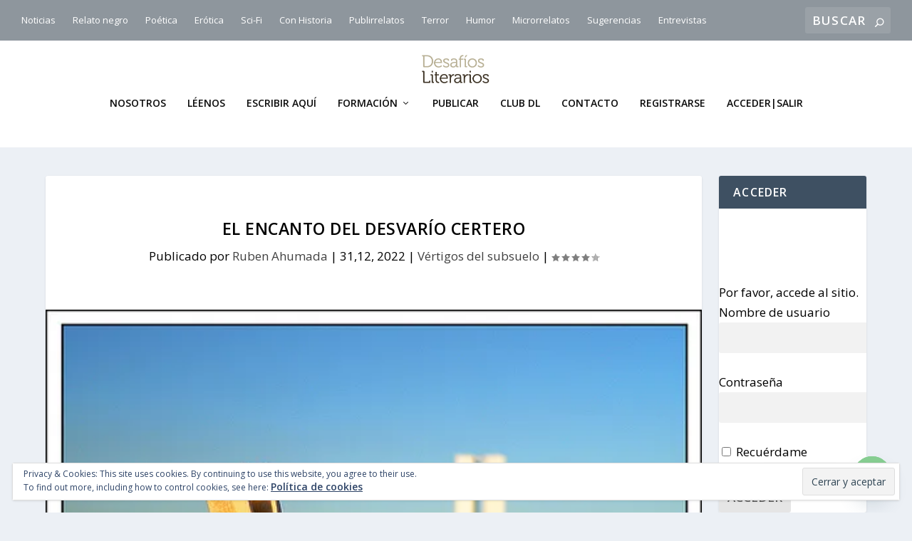

--- FILE ---
content_type: text/html; charset=UTF-8
request_url: https://desafiosliterarios.com/columnas/vertigos/el-encanto-del-desvario-certero/
body_size: 38084
content:
<!DOCTYPE html>
<!--[if IE 6]>
<html id="ie6" lang="es">
<![endif]-->
<!--[if IE 7]>
<html id="ie7" lang="es">
<![endif]-->
<!--[if IE 8]>
<html id="ie8" lang="es">
<![endif]-->
<!--[if !(IE 6) | !(IE 7) | !(IE 8)  ]><!-->
<html lang="es">
<!--<![endif]-->
<head>
	<meta charset="UTF-8" />
			
	<meta http-equiv="X-UA-Compatible" content="IE=edge">
	<link rel="pingback" href="https://desafiosliterarios.com/xmlrpc.php" />

		<!--[if lt IE 9]>
	<script src="https://desafiosliterarios.com/wp-content/themes/Extra/scripts/ext/html5.js" type="text/javascript"></script>
	<![endif]-->

	<script type="text/javascript">
		document.documentElement.className = 'js';
	</script>

	<script>var et_site_url='https://desafiosliterarios.com';var et_post_id='22074';</script><script id="diviarea-loader">window.DiviPopupData=window.DiviAreaConfig={"zIndex":1000000,"animateSpeed":400,"triggerClassPrefix":"show-popup-","idAttrib":"data-popup","modalIndicatorClass":"is-modal","blockingIndicatorClass":"is-blocking","defaultShowCloseButton":true,"withCloseClass":"with-close","noCloseClass":"no-close","triggerCloseClass":"close","singletonClass":"single","darkModeClass":"dark","noShadowClass":"no-shadow","altCloseClass":"close-alt","popupSelector":".et_pb_section.popup","initializeOnEvent":"et_pb_after_init_modules","popupWrapperClass":"area-outer-wrap","fullHeightClass":"full-height","openPopupClass":"da-overlay-visible","overlayClass":"da-overlay","exitIndicatorClass":"on-exit","hoverTriggerClass":"on-hover","clickTriggerClass":"on-click","onExitDelay":2000,"notMobileClass":"not-mobile","notTabletClass":"not-tablet","notDesktopClass":"not-desktop","baseContext":"body","activePopupClass":"is-open","closeButtonClass":"da-close","withLoaderClass":"with-loader","debug":false,"ajaxUrl":"https:\/\/desafiosliterarios.com\/wp-admin\/admin-ajax.php","sys":[]};var divimode_loader=function(){"use strict";!function(t){t.DiviArea=t.DiviPopup={loaded:!1};var n=t.DiviArea,i=n.Hooks={},o={};function r(t,n,i){var r,e,c;if("string"==typeof t)if(o[t]){if(n)if((r=o[t])&&i)for(c=r.length;c--;)(e=r[c]).callback===n&&e.context===i&&(r[c]=!1);else for(c=r.length;c--;)r[c].callback===n&&(r[c]=!1)}else o[t]=[]}function e(t,n,i,r){if("string"==typeof t){var e={callback:n,priority:i,context:r},c=o[t];c?(c.push(e),c=function(t){var n,i,o,r,e=t.length;for(r=1;r<e;r++)for(n=t[r],i=r;i>0;i--)(o=t[i-1]).priority>n.priority&&(t[i]=o,t[i-1]=n);return t}(c)):c=[e],o[t]=c}}function c(t,n,i){"string"==typeof n&&(n=[n]);var r,e,c=[];for(r=0;r<n.length;r++)Array.prototype.push.apply(c,o[n[r]]);for(e=0;e<c.length;e++){var a=void 0;c[e]&&"function"==typeof c[e].callback&&("filter"===t?void 0!==(a=c[e].callback.apply(c[e].context,i))&&(i[0]=a):c[e].callback.apply(c[e].context,i))}if("filter"===t)return i[0]}i.silent=function(){return i},n.removeFilter=i.removeFilter=function(t,n){r(t,n)},n.removeAction=i.removeAction=function(t,n){r(t,n)},n.applyFilters=i.applyFilters=function(t){for(var n=[],i=arguments.length-1;i-- >0;)n[i]=arguments[i+1];return c("filter",t,n)},n.doAction=i.doAction=function(t){for(var n=[],i=arguments.length-1;i-- >0;)n[i]=arguments[i+1];c("action",t,n)},n.addFilter=i.addFilter=function(n,i,o,r){e(n,i,parseInt(o||10,10),r||t)},n.addAction=i.addAction=function(n,i,o,r){e(n,i,parseInt(o||10,10),r||t)},n.addActionOnce=i.addActionOnce=function(n,i,o,c){e(n,i,parseInt(o||10,10),c||t),e(n,(function(){r(n,i)}),1+parseInt(o||10,10),c||t)}}(window);return{}}();
</script><meta name='robots' content='index, follow, max-image-preview:large, max-snippet:-1, max-video-preview:-1' />
	<style>img:is([sizes="auto" i], [sizes^="auto," i]) { contain-intrinsic-size: 3000px 1500px }</style>
	
	<!-- This site is optimized with the Yoast SEO plugin v25.9 - https://yoast.com/wordpress/plugins/seo/ -->
	<title>El Encanto del Desvarío certero - desafiosliterarios.com</title>
	<link rel="canonical" href="https://desafiosliterarios.com/columnas/vertigos/el-encanto-del-desvario-certero/" />
	<meta property="og:locale" content="es_ES" />
	<meta property="og:type" content="article" />
	<meta property="og:title" content="El Encanto del Desvarío certero - desafiosliterarios.com" />
	<meta property="og:description" content="El vértigo en el que raya el sol sin presumir su fuego, la tarde contigo, sin desamor redención que construye apegos. La caricia indecible e inédita y su locura en delirio rotundo el amor presente en la ausencia absurdo que se pierde de profundo. Un Caballo Verde contra la barbarie arrebato en el umbral de [&hellip;]" />
	<meta property="og:url" content="https://desafiosliterarios.com/columnas/vertigos/el-encanto-del-desvario-certero/" />
	<meta property="og:site_name" content="desafiosliterarios.com" />
	<meta property="article:publisher" content="https://www.facebook.com/tallerderelatos" />
	<meta property="article:published_time" content="2022-12-31T10:00:11+00:00" />
	<meta property="og:image" content="https://i0.wp.com/desafiosliterarios.com/wp-content/uploads/2018/04/524972718_9f943f9929_paz.jpg?fit=500%2C382&ssl=1" />
	<meta property="og:image:width" content="500" />
	<meta property="og:image:height" content="382" />
	<meta property="og:image:type" content="image/jpeg" />
	<meta name="author" content="Ruben Ahumada" />
	<meta name="twitter:card" content="summary_large_image" />
	<meta name="twitter:creator" content="@soytaller" />
	<meta name="twitter:site" content="@soytaller" />
	<meta name="twitter:label1" content="Escrito por" />
	<meta name="twitter:data1" content="Ruben Ahumada" />
	<meta name="twitter:label2" content="Tiempo de lectura" />
	<meta name="twitter:data2" content="1 minuto" />
	<script type="application/ld+json" class="yoast-schema-graph">{"@context":"https://schema.org","@graph":[{"@type":"Article","@id":"https://desafiosliterarios.com/columnas/vertigos/el-encanto-del-desvario-certero/#article","isPartOf":{"@id":"https://desafiosliterarios.com/columnas/vertigos/el-encanto-del-desvario-certero/"},"author":{"name":"Ruben Ahumada","@id":"https://desafiosliterarios.com/#/schema/person/bc3e80b07d042f06c4c2247abba2b184"},"headline":"El Encanto del Desvarío certero","datePublished":"2022-12-31T10:00:11+00:00","mainEntityOfPage":{"@id":"https://desafiosliterarios.com/columnas/vertigos/el-encanto-del-desvario-certero/"},"wordCount":196,"commentCount":1,"publisher":{"@id":"https://desafiosliterarios.com/#organization"},"image":{"@id":"https://desafiosliterarios.com/columnas/vertigos/el-encanto-del-desvario-certero/#primaryimage"},"thumbnailUrl":"https://i0.wp.com/desafiosliterarios.com/wp-content/uploads/2018/04/524972718_9f943f9929_paz.jpg?fit=500%2C382&ssl=1","keywords":["Delirio","desafiosliterarios","desgarro","ensayo","latido","locura","relampago"],"articleSection":["Vértigos del subsuelo"],"inLanguage":"es","potentialAction":[{"@type":"CommentAction","name":"Comment","target":["https://desafiosliterarios.com/columnas/vertigos/el-encanto-del-desvario-certero/#respond"]}]},{"@type":"WebPage","@id":"https://desafiosliterarios.com/columnas/vertigos/el-encanto-del-desvario-certero/","url":"https://desafiosliterarios.com/columnas/vertigos/el-encanto-del-desvario-certero/","name":"El Encanto del Desvarío certero - desafiosliterarios.com","isPartOf":{"@id":"https://desafiosliterarios.com/#website"},"primaryImageOfPage":{"@id":"https://desafiosliterarios.com/columnas/vertigos/el-encanto-del-desvario-certero/#primaryimage"},"image":{"@id":"https://desafiosliterarios.com/columnas/vertigos/el-encanto-del-desvario-certero/#primaryimage"},"thumbnailUrl":"https://i0.wp.com/desafiosliterarios.com/wp-content/uploads/2018/04/524972718_9f943f9929_paz.jpg?fit=500%2C382&ssl=1","datePublished":"2022-12-31T10:00:11+00:00","breadcrumb":{"@id":"https://desafiosliterarios.com/columnas/vertigos/el-encanto-del-desvario-certero/#breadcrumb"},"inLanguage":"es","potentialAction":[{"@type":"ReadAction","target":["https://desafiosliterarios.com/columnas/vertigos/el-encanto-del-desvario-certero/"]}]},{"@type":"ImageObject","inLanguage":"es","@id":"https://desafiosliterarios.com/columnas/vertigos/el-encanto-del-desvario-certero/#primaryimage","url":"https://i0.wp.com/desafiosliterarios.com/wp-content/uploads/2018/04/524972718_9f943f9929_paz.jpg?fit=500%2C382&ssl=1","contentUrl":"https://i0.wp.com/desafiosliterarios.com/wp-content/uploads/2018/04/524972718_9f943f9929_paz.jpg?fit=500%2C382&ssl=1","width":"500","height":"382"},{"@type":"BreadcrumbList","@id":"https://desafiosliterarios.com/columnas/vertigos/el-encanto-del-desvario-certero/#breadcrumb","itemListElement":[{"@type":"ListItem","position":1,"name":"Portada","item":"https://desafiosliterarios.com/"},{"@type":"ListItem","position":2,"name":"Últimas entradas","item":"https://desafiosliterarios.com/blog/"},{"@type":"ListItem","position":3,"name":"El Encanto del Desvarío certero"}]},{"@type":"WebSite","@id":"https://desafiosliterarios.com/#website","url":"https://desafiosliterarios.com/","name":"desafiosliterarios.com","description":"La web de los nuevos escritores.","publisher":{"@id":"https://desafiosliterarios.com/#organization"},"potentialAction":[{"@type":"SearchAction","target":{"@type":"EntryPoint","urlTemplate":"https://desafiosliterarios.com/?s={search_term_string}"},"query-input":{"@type":"PropertyValueSpecification","valueRequired":true,"valueName":"search_term_string"}}],"inLanguage":"es"},{"@type":"Organization","@id":"https://desafiosliterarios.com/#organization","name":"Desafíos Literarios Taller de Enrique Brossa","url":"https://desafiosliterarios.com/","logo":{"@type":"ImageObject","inLanguage":"es","@id":"https://desafiosliterarios.com/#/schema/logo/image/","url":"https://i1.wp.com/desafiosliterarios.com/wp-content/uploads/2018/05/logoQuad.png?fit=1000%2C1000&ssl=1","contentUrl":"https://i1.wp.com/desafiosliterarios.com/wp-content/uploads/2018/05/logoQuad.png?fit=1000%2C1000&ssl=1","width":"1000","height":"1000","caption":"Desafíos Literarios Taller de Enrique Brossa"},"image":{"@id":"https://desafiosliterarios.com/#/schema/logo/image/"},"sameAs":["https://www.facebook.com/tallerderelatos","https://x.com/soytaller","https://www.instagram.com/enriquebrossa/","https://studio.youtube.com/channel/UCEru3BVG6z7TVCmEjXfgZxA"]},{"@type":"Person","@id":"https://desafiosliterarios.com/#/schema/person/bc3e80b07d042f06c4c2247abba2b184","name":"Ruben Ahumada","image":{"@type":"ImageObject","inLanguage":"es","@id":"https://desafiosliterarios.com/#/schema/person/image/","url":"https://secure.gravatar.com/avatar/b2fcb25c351d9afe4f5616e233c166d7aa1de0b5ef9c3fc49d0782d9bf2c456d?s=96&d=blank&r=g","contentUrl":"https://secure.gravatar.com/avatar/b2fcb25c351d9afe4f5616e233c166d7aa1de0b5ef9c3fc49d0782d9bf2c456d?s=96&d=blank&r=g","caption":"Ruben Ahumada"},"description":"Heredero anónimo de la herencia anímica de los Migueles (Cervantes, Unamuno, Hernández y Ahumada), aunque éste último era campesino resultó ser un padre sabio y mi \"Arcángel\" de la guarda. Precoz en el arte de salir adelante, aprendí a capotear temporales y empecé a trabajar a los 8 años, en múltiples tareas locales: Pastor, lustrador de zapatos, pizcador de algodón y un largo etcétera. A los 11 años ya era económicamente avieso, \"autosuficiente\", o al menos eso creía. Soy inmigrante en mi propio país, residente desde los 15 años en tierras lejanas a las que me vieron nacer y, en vez de “rayo”, tengo una \"estrella que no cesa\", casada conmigo, 3 hijos que son mi mayor orgullo. Benedittiano químicamente impuro, por Mario; quién más. Ingeniero Civil, con 3 especialidades de postgrado, en distintas disciplinas correlacionadas por diseño propio a mi profesión; amo la arquitectura, soy constructor por necesidad, convicción y por terco. Las letras son mi pasión, desayuno y ceno proyectos, de comida tomo agradecido todo lo que Dios pone en mi mesa, soy de carnes magras y huesos malagradecidos, Insomne antes que \"soñador\" y arreglo \"mi\" mundo un día sí y, el otro también. Autor de 5 libros de poesía, y una novela inédita, actualmente diseñador de Modelos de Gestión en Políticas Públicas, Asesor de gobiernos locales, con logros nacionales e internacionales, aporte aprendiz de los Derechos Humanos aún zurdos. Admirador incondicional de todos los que hacen y construyen con su letra, amante de la poesía musicalizada, pienso en verso y la rima me gobierna. Amigo dispuesto y solidario a carta cabal y eterna.","sameAs":["https://www.facebook.com/app_scoped_user_id/10205739396643940/"],"url":"https://desafiosliterarios.com/author/ruben-ahumada/"}]}</script>
	<!-- / Yoast SEO plugin. -->


<link rel='dns-prefetch' href='//stats.wp.com' />
<link rel='dns-prefetch' href='//fonts.googleapis.com' />
<link rel='dns-prefetch' href='//widgets.wp.com' />
<link rel='dns-prefetch' href='//s0.wp.com' />
<link rel='dns-prefetch' href='//0.gravatar.com' />
<link rel='dns-prefetch' href='//1.gravatar.com' />
<link rel='dns-prefetch' href='//2.gravatar.com' />
<link rel='dns-prefetch' href='//jetpack.wordpress.com' />
<link rel='dns-prefetch' href='//public-api.wordpress.com' />
<link rel='preconnect' href='//i0.wp.com' />
<link rel='preconnect' href='//c0.wp.com' />
<link rel="alternate" type="application/rss+xml" title="desafiosliterarios.com &raquo; Feed" href="https://desafiosliterarios.com/feed/" />
<link rel="alternate" type="application/rss+xml" title="desafiosliterarios.com &raquo; Feed de los comentarios" href="https://desafiosliterarios.com/comments/feed/" />
<link rel="alternate" type="application/rss+xml" title="desafiosliterarios.com &raquo; Comentario El Encanto del Desvarío certero del feed" href="https://desafiosliterarios.com/columnas/vertigos/el-encanto-del-desvario-certero/feed/" />
<script type="text/javascript">
/* <![CDATA[ */
window._wpemojiSettings = {"baseUrl":"https:\/\/s.w.org\/images\/core\/emoji\/16.0.1\/72x72\/","ext":".png","svgUrl":"https:\/\/s.w.org\/images\/core\/emoji\/16.0.1\/svg\/","svgExt":".svg","source":{"concatemoji":"https:\/\/desafiosliterarios.com\/wp-includes\/js\/wp-emoji-release.min.js?ver=6.8.3"}};
/*! This file is auto-generated */
!function(s,n){var o,i,e;function c(e){try{var t={supportTests:e,timestamp:(new Date).valueOf()};sessionStorage.setItem(o,JSON.stringify(t))}catch(e){}}function p(e,t,n){e.clearRect(0,0,e.canvas.width,e.canvas.height),e.fillText(t,0,0);var t=new Uint32Array(e.getImageData(0,0,e.canvas.width,e.canvas.height).data),a=(e.clearRect(0,0,e.canvas.width,e.canvas.height),e.fillText(n,0,0),new Uint32Array(e.getImageData(0,0,e.canvas.width,e.canvas.height).data));return t.every(function(e,t){return e===a[t]})}function u(e,t){e.clearRect(0,0,e.canvas.width,e.canvas.height),e.fillText(t,0,0);for(var n=e.getImageData(16,16,1,1),a=0;a<n.data.length;a++)if(0!==n.data[a])return!1;return!0}function f(e,t,n,a){switch(t){case"flag":return n(e,"\ud83c\udff3\ufe0f\u200d\u26a7\ufe0f","\ud83c\udff3\ufe0f\u200b\u26a7\ufe0f")?!1:!n(e,"\ud83c\udde8\ud83c\uddf6","\ud83c\udde8\u200b\ud83c\uddf6")&&!n(e,"\ud83c\udff4\udb40\udc67\udb40\udc62\udb40\udc65\udb40\udc6e\udb40\udc67\udb40\udc7f","\ud83c\udff4\u200b\udb40\udc67\u200b\udb40\udc62\u200b\udb40\udc65\u200b\udb40\udc6e\u200b\udb40\udc67\u200b\udb40\udc7f");case"emoji":return!a(e,"\ud83e\udedf")}return!1}function g(e,t,n,a){var r="undefined"!=typeof WorkerGlobalScope&&self instanceof WorkerGlobalScope?new OffscreenCanvas(300,150):s.createElement("canvas"),o=r.getContext("2d",{willReadFrequently:!0}),i=(o.textBaseline="top",o.font="600 32px Arial",{});return e.forEach(function(e){i[e]=t(o,e,n,a)}),i}function t(e){var t=s.createElement("script");t.src=e,t.defer=!0,s.head.appendChild(t)}"undefined"!=typeof Promise&&(o="wpEmojiSettingsSupports",i=["flag","emoji"],n.supports={everything:!0,everythingExceptFlag:!0},e=new Promise(function(e){s.addEventListener("DOMContentLoaded",e,{once:!0})}),new Promise(function(t){var n=function(){try{var e=JSON.parse(sessionStorage.getItem(o));if("object"==typeof e&&"number"==typeof e.timestamp&&(new Date).valueOf()<e.timestamp+604800&&"object"==typeof e.supportTests)return e.supportTests}catch(e){}return null}();if(!n){if("undefined"!=typeof Worker&&"undefined"!=typeof OffscreenCanvas&&"undefined"!=typeof URL&&URL.createObjectURL&&"undefined"!=typeof Blob)try{var e="postMessage("+g.toString()+"("+[JSON.stringify(i),f.toString(),p.toString(),u.toString()].join(",")+"));",a=new Blob([e],{type:"text/javascript"}),r=new Worker(URL.createObjectURL(a),{name:"wpTestEmojiSupports"});return void(r.onmessage=function(e){c(n=e.data),r.terminate(),t(n)})}catch(e){}c(n=g(i,f,p,u))}t(n)}).then(function(e){for(var t in e)n.supports[t]=e[t],n.supports.everything=n.supports.everything&&n.supports[t],"flag"!==t&&(n.supports.everythingExceptFlag=n.supports.everythingExceptFlag&&n.supports[t]);n.supports.everythingExceptFlag=n.supports.everythingExceptFlag&&!n.supports.flag,n.DOMReady=!1,n.readyCallback=function(){n.DOMReady=!0}}).then(function(){return e}).then(function(){var e;n.supports.everything||(n.readyCallback(),(e=n.source||{}).concatemoji?t(e.concatemoji):e.wpemoji&&e.twemoji&&(t(e.twemoji),t(e.wpemoji)))}))}((window,document),window._wpemojiSettings);
/* ]]> */
</script>
<meta content="Extra v.4.5.3" name="generator"/><link rel='stylesheet' id='jetpack_related-posts-css' href='https://c0.wp.com/p/jetpack/14.9.1/modules/related-posts/related-posts.css' type='text/css' media='all' />
<style id='wp-emoji-styles-inline-css' type='text/css'>

	img.wp-smiley, img.emoji {
		display: inline !important;
		border: none !important;
		box-shadow: none !important;
		height: 1em !important;
		width: 1em !important;
		margin: 0 0.07em !important;
		vertical-align: -0.1em !important;
		background: none !important;
		padding: 0 !important;
	}
</style>
<link rel='stylesheet' id='wp-block-library-css' href='https://c0.wp.com/c/6.8.3/wp-includes/css/dist/block-library/style.min.css' type='text/css' media='all' />
<style id='classic-theme-styles-inline-css' type='text/css'>
/*! This file is auto-generated */
.wp-block-button__link{color:#fff;background-color:#32373c;border-radius:9999px;box-shadow:none;text-decoration:none;padding:calc(.667em + 2px) calc(1.333em + 2px);font-size:1.125em}.wp-block-file__button{background:#32373c;color:#fff;text-decoration:none}
</style>
<link rel='stylesheet' id='mediaelement-css' href='https://c0.wp.com/c/6.8.3/wp-includes/js/mediaelement/mediaelementplayer-legacy.min.css' type='text/css' media='all' />
<link rel='stylesheet' id='wp-mediaelement-css' href='https://c0.wp.com/c/6.8.3/wp-includes/js/mediaelement/wp-mediaelement.min.css' type='text/css' media='all' />
<style id='jetpack-sharing-buttons-style-inline-css' type='text/css'>
.jetpack-sharing-buttons__services-list{display:flex;flex-direction:row;flex-wrap:wrap;gap:0;list-style-type:none;margin:5px;padding:0}.jetpack-sharing-buttons__services-list.has-small-icon-size{font-size:12px}.jetpack-sharing-buttons__services-list.has-normal-icon-size{font-size:16px}.jetpack-sharing-buttons__services-list.has-large-icon-size{font-size:24px}.jetpack-sharing-buttons__services-list.has-huge-icon-size{font-size:36px}@media print{.jetpack-sharing-buttons__services-list{display:none!important}}.editor-styles-wrapper .wp-block-jetpack-sharing-buttons{gap:0;padding-inline-start:0}ul.jetpack-sharing-buttons__services-list.has-background{padding:1.25em 2.375em}
</style>
<style id='global-styles-inline-css' type='text/css'>
:root{--wp--preset--aspect-ratio--square: 1;--wp--preset--aspect-ratio--4-3: 4/3;--wp--preset--aspect-ratio--3-4: 3/4;--wp--preset--aspect-ratio--3-2: 3/2;--wp--preset--aspect-ratio--2-3: 2/3;--wp--preset--aspect-ratio--16-9: 16/9;--wp--preset--aspect-ratio--9-16: 9/16;--wp--preset--color--black: #000000;--wp--preset--color--cyan-bluish-gray: #abb8c3;--wp--preset--color--white: #ffffff;--wp--preset--color--pale-pink: #f78da7;--wp--preset--color--vivid-red: #cf2e2e;--wp--preset--color--luminous-vivid-orange: #ff6900;--wp--preset--color--luminous-vivid-amber: #fcb900;--wp--preset--color--light-green-cyan: #7bdcb5;--wp--preset--color--vivid-green-cyan: #00d084;--wp--preset--color--pale-cyan-blue: #8ed1fc;--wp--preset--color--vivid-cyan-blue: #0693e3;--wp--preset--color--vivid-purple: #9b51e0;--wp--preset--gradient--vivid-cyan-blue-to-vivid-purple: linear-gradient(135deg,rgba(6,147,227,1) 0%,rgb(155,81,224) 100%);--wp--preset--gradient--light-green-cyan-to-vivid-green-cyan: linear-gradient(135deg,rgb(122,220,180) 0%,rgb(0,208,130) 100%);--wp--preset--gradient--luminous-vivid-amber-to-luminous-vivid-orange: linear-gradient(135deg,rgba(252,185,0,1) 0%,rgba(255,105,0,1) 100%);--wp--preset--gradient--luminous-vivid-orange-to-vivid-red: linear-gradient(135deg,rgba(255,105,0,1) 0%,rgb(207,46,46) 100%);--wp--preset--gradient--very-light-gray-to-cyan-bluish-gray: linear-gradient(135deg,rgb(238,238,238) 0%,rgb(169,184,195) 100%);--wp--preset--gradient--cool-to-warm-spectrum: linear-gradient(135deg,rgb(74,234,220) 0%,rgb(151,120,209) 20%,rgb(207,42,186) 40%,rgb(238,44,130) 60%,rgb(251,105,98) 80%,rgb(254,248,76) 100%);--wp--preset--gradient--blush-light-purple: linear-gradient(135deg,rgb(255,206,236) 0%,rgb(152,150,240) 100%);--wp--preset--gradient--blush-bordeaux: linear-gradient(135deg,rgb(254,205,165) 0%,rgb(254,45,45) 50%,rgb(107,0,62) 100%);--wp--preset--gradient--luminous-dusk: linear-gradient(135deg,rgb(255,203,112) 0%,rgb(199,81,192) 50%,rgb(65,88,208) 100%);--wp--preset--gradient--pale-ocean: linear-gradient(135deg,rgb(255,245,203) 0%,rgb(182,227,212) 50%,rgb(51,167,181) 100%);--wp--preset--gradient--electric-grass: linear-gradient(135deg,rgb(202,248,128) 0%,rgb(113,206,126) 100%);--wp--preset--gradient--midnight: linear-gradient(135deg,rgb(2,3,129) 0%,rgb(40,116,252) 100%);--wp--preset--font-size--small: 13px;--wp--preset--font-size--medium: 20px;--wp--preset--font-size--large: 36px;--wp--preset--font-size--x-large: 42px;--wp--preset--spacing--20: 0.44rem;--wp--preset--spacing--30: 0.67rem;--wp--preset--spacing--40: 1rem;--wp--preset--spacing--50: 1.5rem;--wp--preset--spacing--60: 2.25rem;--wp--preset--spacing--70: 3.38rem;--wp--preset--spacing--80: 5.06rem;--wp--preset--shadow--natural: 6px 6px 9px rgba(0, 0, 0, 0.2);--wp--preset--shadow--deep: 12px 12px 50px rgba(0, 0, 0, 0.4);--wp--preset--shadow--sharp: 6px 6px 0px rgba(0, 0, 0, 0.2);--wp--preset--shadow--outlined: 6px 6px 0px -3px rgba(255, 255, 255, 1), 6px 6px rgba(0, 0, 0, 1);--wp--preset--shadow--crisp: 6px 6px 0px rgba(0, 0, 0, 1);}:where(.is-layout-flex){gap: 0.5em;}:where(.is-layout-grid){gap: 0.5em;}body .is-layout-flex{display: flex;}.is-layout-flex{flex-wrap: wrap;align-items: center;}.is-layout-flex > :is(*, div){margin: 0;}body .is-layout-grid{display: grid;}.is-layout-grid > :is(*, div){margin: 0;}:where(.wp-block-columns.is-layout-flex){gap: 2em;}:where(.wp-block-columns.is-layout-grid){gap: 2em;}:where(.wp-block-post-template.is-layout-flex){gap: 1.25em;}:where(.wp-block-post-template.is-layout-grid){gap: 1.25em;}.has-black-color{color: var(--wp--preset--color--black) !important;}.has-cyan-bluish-gray-color{color: var(--wp--preset--color--cyan-bluish-gray) !important;}.has-white-color{color: var(--wp--preset--color--white) !important;}.has-pale-pink-color{color: var(--wp--preset--color--pale-pink) !important;}.has-vivid-red-color{color: var(--wp--preset--color--vivid-red) !important;}.has-luminous-vivid-orange-color{color: var(--wp--preset--color--luminous-vivid-orange) !important;}.has-luminous-vivid-amber-color{color: var(--wp--preset--color--luminous-vivid-amber) !important;}.has-light-green-cyan-color{color: var(--wp--preset--color--light-green-cyan) !important;}.has-vivid-green-cyan-color{color: var(--wp--preset--color--vivid-green-cyan) !important;}.has-pale-cyan-blue-color{color: var(--wp--preset--color--pale-cyan-blue) !important;}.has-vivid-cyan-blue-color{color: var(--wp--preset--color--vivid-cyan-blue) !important;}.has-vivid-purple-color{color: var(--wp--preset--color--vivid-purple) !important;}.has-black-background-color{background-color: var(--wp--preset--color--black) !important;}.has-cyan-bluish-gray-background-color{background-color: var(--wp--preset--color--cyan-bluish-gray) !important;}.has-white-background-color{background-color: var(--wp--preset--color--white) !important;}.has-pale-pink-background-color{background-color: var(--wp--preset--color--pale-pink) !important;}.has-vivid-red-background-color{background-color: var(--wp--preset--color--vivid-red) !important;}.has-luminous-vivid-orange-background-color{background-color: var(--wp--preset--color--luminous-vivid-orange) !important;}.has-luminous-vivid-amber-background-color{background-color: var(--wp--preset--color--luminous-vivid-amber) !important;}.has-light-green-cyan-background-color{background-color: var(--wp--preset--color--light-green-cyan) !important;}.has-vivid-green-cyan-background-color{background-color: var(--wp--preset--color--vivid-green-cyan) !important;}.has-pale-cyan-blue-background-color{background-color: var(--wp--preset--color--pale-cyan-blue) !important;}.has-vivid-cyan-blue-background-color{background-color: var(--wp--preset--color--vivid-cyan-blue) !important;}.has-vivid-purple-background-color{background-color: var(--wp--preset--color--vivid-purple) !important;}.has-black-border-color{border-color: var(--wp--preset--color--black) !important;}.has-cyan-bluish-gray-border-color{border-color: var(--wp--preset--color--cyan-bluish-gray) !important;}.has-white-border-color{border-color: var(--wp--preset--color--white) !important;}.has-pale-pink-border-color{border-color: var(--wp--preset--color--pale-pink) !important;}.has-vivid-red-border-color{border-color: var(--wp--preset--color--vivid-red) !important;}.has-luminous-vivid-orange-border-color{border-color: var(--wp--preset--color--luminous-vivid-orange) !important;}.has-luminous-vivid-amber-border-color{border-color: var(--wp--preset--color--luminous-vivid-amber) !important;}.has-light-green-cyan-border-color{border-color: var(--wp--preset--color--light-green-cyan) !important;}.has-vivid-green-cyan-border-color{border-color: var(--wp--preset--color--vivid-green-cyan) !important;}.has-pale-cyan-blue-border-color{border-color: var(--wp--preset--color--pale-cyan-blue) !important;}.has-vivid-cyan-blue-border-color{border-color: var(--wp--preset--color--vivid-cyan-blue) !important;}.has-vivid-purple-border-color{border-color: var(--wp--preset--color--vivid-purple) !important;}.has-vivid-cyan-blue-to-vivid-purple-gradient-background{background: var(--wp--preset--gradient--vivid-cyan-blue-to-vivid-purple) !important;}.has-light-green-cyan-to-vivid-green-cyan-gradient-background{background: var(--wp--preset--gradient--light-green-cyan-to-vivid-green-cyan) !important;}.has-luminous-vivid-amber-to-luminous-vivid-orange-gradient-background{background: var(--wp--preset--gradient--luminous-vivid-amber-to-luminous-vivid-orange) !important;}.has-luminous-vivid-orange-to-vivid-red-gradient-background{background: var(--wp--preset--gradient--luminous-vivid-orange-to-vivid-red) !important;}.has-very-light-gray-to-cyan-bluish-gray-gradient-background{background: var(--wp--preset--gradient--very-light-gray-to-cyan-bluish-gray) !important;}.has-cool-to-warm-spectrum-gradient-background{background: var(--wp--preset--gradient--cool-to-warm-spectrum) !important;}.has-blush-light-purple-gradient-background{background: var(--wp--preset--gradient--blush-light-purple) !important;}.has-blush-bordeaux-gradient-background{background: var(--wp--preset--gradient--blush-bordeaux) !important;}.has-luminous-dusk-gradient-background{background: var(--wp--preset--gradient--luminous-dusk) !important;}.has-pale-ocean-gradient-background{background: var(--wp--preset--gradient--pale-ocean) !important;}.has-electric-grass-gradient-background{background: var(--wp--preset--gradient--electric-grass) !important;}.has-midnight-gradient-background{background: var(--wp--preset--gradient--midnight) !important;}.has-small-font-size{font-size: var(--wp--preset--font-size--small) !important;}.has-medium-font-size{font-size: var(--wp--preset--font-size--medium) !important;}.has-large-font-size{font-size: var(--wp--preset--font-size--large) !important;}.has-x-large-font-size{font-size: var(--wp--preset--font-size--x-large) !important;}
:where(.wp-block-post-template.is-layout-flex){gap: 1.25em;}:where(.wp-block-post-template.is-layout-grid){gap: 1.25em;}
:where(.wp-block-columns.is-layout-flex){gap: 2em;}:where(.wp-block-columns.is-layout-grid){gap: 2em;}
:root :where(.wp-block-pullquote){font-size: 1.5em;line-height: 1.6;}
</style>
<link rel='stylesheet' id='contact-form-7-css' href='https://desafiosliterarios.com/wp-content/plugins/contact-form-7/includes/css/styles.css?ver=6.1.2' type='text/css' media='all' />
<link rel='stylesheet' id='usp_style-css' href='https://desafiosliterarios.com/wp-content/plugins/user-submitted-posts/resources/usp.css?ver=20250329' type='text/css' media='all' />
<link rel='stylesheet' id='pmpro_frontend_base-css' href='https://desafiosliterarios.com/wp-content/plugins/paid-memberships-pro/css/frontend/base.css?ver=3.4.6' type='text/css' media='all' />
<link rel='stylesheet' id='pmpro_frontend_variation_1-css' href='https://desafiosliterarios.com/wp-content/plugins/paid-memberships-pro/css/frontend/variation_1.css?ver=3.4.6' type='text/css' media='all' />
<link rel='stylesheet' id='ppress-frontend-css' href='https://desafiosliterarios.com/wp-content/plugins/wp-user-avatar/assets/css/frontend.min.css?ver=4.16.5' type='text/css' media='all' />
<link rel='stylesheet' id='ppress-flatpickr-css' href='https://desafiosliterarios.com/wp-content/plugins/wp-user-avatar/assets/flatpickr/flatpickr.min.css?ver=4.16.5' type='text/css' media='all' />
<link rel='stylesheet' id='ppress-select2-css' href='https://desafiosliterarios.com/wp-content/plugins/wp-user-avatar/assets/select2/select2.min.css?ver=6.8.3' type='text/css' media='all' />
<link rel='stylesheet' id='css-divi-area-css' href='https://desafiosliterarios.com/wp-content/plugins/popups-for-divi/styles/front.min.css?ver=3.2.2' type='text/css' media='all' />
<style id='css-divi-area-inline-css' type='text/css'>
.et_pb_section.popup{display:none}
</style>
<link rel='stylesheet' id='css-divi-area-popuphidden-css' href='https://desafiosliterarios.com/wp-content/plugins/popups-for-divi/styles/front-popuphidden.min.css?ver=3.2.2' type='text/css' media='all' />
<link rel='stylesheet' id='extra-fonts-css' href='https://fonts.googleapis.com/css?family=Open+Sans:300italic,400italic,600italic,700italic,800italic,400,300,600,700,800&#038;subset=latin,latin-ext' type='text/css' media='all' />
<link rel='stylesheet' id='extra-style-css' href='https://desafiosliterarios.com/wp-content/themes/Extra/style.css?ver=4.5.3' type='text/css' media='all' />
<link rel='stylesheet' id='jetpack_likes-css' href='https://c0.wp.com/p/jetpack/14.9.1/modules/likes/style.css' type='text/css' media='all' />
<link rel='stylesheet' id='et-builder-googlefonts-cached-css' href='https://fonts.googleapis.com/css?family=Acme%3Aregular%7CCambay%3Aregular%2Citalic%2C700%2C700italic%7CABeeZee%3Aregular%2Citalic%7CAbel%3Aregular&#038;subset=latin%2Clatin-ext&#038;display=swap&#038;ver=6.8.3' type='text/css' media='all' />
<link rel='stylesheet' id='newsletter-css' href='https://desafiosliterarios.com/wp-content/plugins/newsletter/style.css?ver=8.9.4' type='text/css' media='all' />
<link rel='stylesheet' id='chaty-front-css-css' href='https://desafiosliterarios.com/wp-content/plugins/chaty/css/chaty-front.min.css?ver=3.4.81768631177' type='text/css' media='all' />
<link rel='stylesheet' id='dashicons-css' href='https://c0.wp.com/c/6.8.3/wp-includes/css/dashicons.min.css' type='text/css' media='all' />
<link rel='stylesheet' id='wpgdprc-front-css-css' href='https://desafiosliterarios.com/wp-content/plugins/wp-gdpr-compliance/Assets/css/front.css?ver=1676495711' type='text/css' media='all' />
<style id='wpgdprc-front-css-inline-css' type='text/css'>
:root{--wp-gdpr--bar--background-color: #000000;--wp-gdpr--bar--color: #ffffff;--wp-gdpr--button--background-color: #ffffff;--wp-gdpr--button--background-color--darken: #d8d8d8;--wp-gdpr--button--color: #ffffff;}
</style>
<link rel='stylesheet' id='sharedaddy-css' href='https://c0.wp.com/p/jetpack/14.9.1/modules/sharedaddy/sharing.css' type='text/css' media='all' />
<link rel='stylesheet' id='social-logos-css' href='https://c0.wp.com/p/jetpack/14.9.1/_inc/social-logos/social-logos.min.css' type='text/css' media='all' />
<script type="text/javascript" id="jetpack_related-posts-js-extra">
/* <![CDATA[ */
var related_posts_js_options = {"post_heading":"h4"};
/* ]]> */
</script>
<script type="text/javascript" src="https://c0.wp.com/p/jetpack/14.9.1/_inc/build/related-posts/related-posts.min.js" id="jetpack_related-posts-js"></script>
<script type="text/javascript" src="https://c0.wp.com/c/6.8.3/wp-includes/js/jquery/jquery.min.js" id="jquery-core-js"></script>
<script type="text/javascript" src="https://c0.wp.com/c/6.8.3/wp-includes/js/jquery/jquery-migrate.min.js" id="jquery-migrate-js"></script>
<script type="text/javascript" src="https://desafiosliterarios.com/wp-content/plugins/user-submitted-posts/resources/jquery.cookie.js?ver=20250329" id="usp_cookie-js"></script>
<script type="text/javascript" src="https://desafiosliterarios.com/wp-content/plugins/user-submitted-posts/resources/jquery.parsley.min.js?ver=20250329" id="usp_parsley-js"></script>
<script type="text/javascript" id="usp_core-js-before">
/* <![CDATA[ */
var usp_custom_field = "usp_custom_field"; var usp_custom_field_2 = ""; var usp_custom_checkbox = "usp_custom_checkbox"; var usp_case_sensitivity = "false"; var usp_min_images = 0; var usp_max_images = 1; var usp_parsley_error = "Incorrect response."; var usp_multiple_cats = 0; var usp_existing_tags = 0; var usp_recaptcha_disp = "hide"; var usp_recaptcha_vers = "2"; var usp_recaptcha_key = ""; var challenge_nonce = "3daf0adcf1"; var ajax_url = "https:\/\/desafiosliterarios.com\/wp-admin\/admin-ajax.php"; 
/* ]]> */
</script>
<script type="text/javascript" src="https://desafiosliterarios.com/wp-content/plugins/user-submitted-posts/resources/jquery.usp.core.js?ver=20250329" id="usp_core-js"></script>
<script type="text/javascript" src="https://desafiosliterarios.com/wp-content/plugins/wp-user-avatar/assets/flatpickr/flatpickr.min.js?ver=4.16.5" id="ppress-flatpickr-js"></script>
<script type="text/javascript" src="https://desafiosliterarios.com/wp-content/plugins/wp-user-avatar/assets/select2/select2.min.js?ver=4.16.5" id="ppress-select2-js"></script>
<script type="text/javascript" src="https://desafiosliterarios.com/wp-content/plugins/popups-for-divi/scripts/ie-compat.min.js?ver=3.2.2" id="dap-ie-js"></script>
<script type="text/javascript" src="https://desafiosliterarios.com/wp-content/themes/Extra/core/admin/js/es6-promise.auto.min.js?ver=6.8.3" id="es6-promise-js"></script>
<script type="text/javascript" id="et-core-api-spam-recaptcha-js-extra">
/* <![CDATA[ */
var et_core_api_spam_recaptcha = {"site_key":"","page_action":{"action":"el_encanto_del_desvario_certero"}};
var et_core_api_spam_recaptcha = {"site_key":"","page_action":{"action":"el_encanto_del_desvario_certero"}};
/* ]]> */
</script>
<script type="text/javascript" src="https://desafiosliterarios.com/wp-content/themes/Extra/core/admin/js/recaptcha.js?ver=6.8.3" id="et-core-api-spam-recaptcha-js"></script>
<script type="text/javascript" id="wpgdprc-front-js-js-extra">
/* <![CDATA[ */
var wpgdprcFront = {"ajaxUrl":"https:\/\/desafiosliterarios.com\/wp-admin\/admin-ajax.php","ajaxNonce":"c7a07f79f6","ajaxArg":"security","pluginPrefix":"wpgdprc","blogId":"1","isMultiSite":"1","locale":"es_ES","showSignUpModal":"","showFormModal":"","cookieName":"1-wpgdprc-consent","consentVersion":"","path":"\/","prefix":"wpgdprc"};
/* ]]> */
</script>
<script type="text/javascript" src="https://desafiosliterarios.com/wp-content/plugins/wp-gdpr-compliance/Assets/js/front.min.js?ver=1676495711" id="wpgdprc-front-js-js"></script>
<link rel="https://api.w.org/" href="https://desafiosliterarios.com/wp-json/" /><link rel="alternate" title="JSON" type="application/json" href="https://desafiosliterarios.com/wp-json/wp/v2/posts/22074" /><link rel="EditURI" type="application/rsd+xml" title="RSD" href="https://desafiosliterarios.com/xmlrpc.php?rsd" />
<meta name="generator" content="WordPress 6.8.3" />
<link rel='shortlink' href='https://desafiosliterarios.com/?p=22074' />
<link rel="alternate" title="oEmbed (JSON)" type="application/json+oembed" href="https://desafiosliterarios.com/wp-json/oembed/1.0/embed?url=https%3A%2F%2Fdesafiosliterarios.com%2Fcolumnas%2Fvertigos%2Fel-encanto-del-desvario-certero%2F" />
<link rel="alternate" title="oEmbed (XML)" type="text/xml+oembed" href="https://desafiosliterarios.com/wp-json/oembed/1.0/embed?url=https%3A%2F%2Fdesafiosliterarios.com%2Fcolumnas%2Fvertigos%2Fel-encanto-del-desvario-certero%2F&#038;format=xml" />
<script src="https://www.google.com/recaptcha/api.js?hl=es_ES" async defer></script>
<meta name="generator" content="Site Kit by Google 1.118.0" />
 <!-- OneAll.com / Social Login for WordPress / v5.7 -->
<script data-cfasync="false" type="text/javascript">
 (function() {
  var oa = document.createElement('script'); oa.type = 'text/javascript';
  oa.async = true; oa.src = 'https://desafiosliterarios-com.api.oneall.com/socialize/library.js';
  var s = document.getElementsByTagName('script')[0]; s.parentNode.insertBefore(oa, s);
 })();
</script>
<style id="pmpro_colors">:root {
	--pmpro--color--base: #ffffff;
	--pmpro--color--contrast: #222222;
	--pmpro--color--accent: #0c3d54;
	--pmpro--color--accent--variation: hsl( 199,75%,28.5% );
	--pmpro--color--border--variation: hsl( 0,0%,91% );
}</style>	<style>img#wpstats{display:none}</style>
		<meta name="viewport" content="width=device-width, initial-scale=1.0, maximum-scale=1.0, user-scalable=1" />
<!-- Fragmento de código de Google Adsense añadido por Site Kit -->
<meta name="google-adsense-platform-account" content="ca-host-pub-2644536267352236">
<meta name="google-adsense-platform-domain" content="sitekit.withgoogle.com">
<!-- Final del fragmento de código de Google Adsense añadido por Site Kit -->
      <meta name="onesignal" content="wordpress-plugin"/>
            <script>

      window.OneSignalDeferred = window.OneSignalDeferred || [];

      OneSignalDeferred.push(function(OneSignal) {
        var oneSignal_options = {};
        window._oneSignalInitOptions = oneSignal_options;

        oneSignal_options['serviceWorkerParam'] = { scope: '/' };
oneSignal_options['serviceWorkerPath'] = 'OneSignalSDKWorker.js.php';

        OneSignal.Notifications.setDefaultUrl("https://desafiosliterarios.com");

        oneSignal_options['wordpress'] = true;
oneSignal_options['appId'] = 'c33311e2-2d68-4314-b19c-187122731a45';
oneSignal_options['allowLocalhostAsSecureOrigin'] = true;
oneSignal_options['welcomeNotification'] = { };
oneSignal_options['welcomeNotification']['title'] = "Desafíos Literarios";
oneSignal_options['welcomeNotification']['message'] = "Gracias por apuntarte a las notificaciones";
oneSignal_options['path'] = "https://desafiosliterarios.com/wp-content/plugins/onesignal-free-web-push-notifications/sdk_files/";
oneSignal_options['promptOptions'] = { };
oneSignal_options['promptOptions']['actionMessage'] = "Quiere mostrarte notificaciones";
oneSignal_options['promptOptions']['exampleNotificationTitleDesktop'] = "Ejemplo de notificación";
oneSignal_options['promptOptions']['exampleNotificationMessageDesktop'] = "Las notificaciones aparecerán en na esquina de tu escritorio";
oneSignal_options['promptOptions']['exampleNotificationTitleMobile'] = "Ejemplo de notificación";
oneSignal_options['promptOptions']['exampleNotificationMessageMobile'] = "La notificación  aparecerá en tu dispositivo";
oneSignal_options['promptOptions']['exampleNotificationCaption'] = "Puedes borrarte en cualquier momento";
oneSignal_options['promptOptions']['acceptButtonText'] = "Continuar";
oneSignal_options['promptOptions']['cancelButtonText'] = "No, gracias";
oneSignal_options['promptOptions']['siteName'] = "heetp://desafiosliterarios.com";
oneSignal_options['promptOptions']['autoAcceptTitle'] = "Aceptar";
oneSignal_options['notifyButton'] = { };
oneSignal_options['notifyButton']['enable'] = true;
oneSignal_options['notifyButton']['position'] = 'bottom-right';
oneSignal_options['notifyButton']['theme'] = 'default';
oneSignal_options['notifyButton']['size'] = 'large';
oneSignal_options['notifyButton']['showCredit'] = false;
oneSignal_options['notifyButton']['text'] = {};
oneSignal_options['notifyButton']['text']['tip.state.unsubscribed'] = 'Apúntate a las notificaciones';
oneSignal_options['notifyButton']['text']['tip.state.subscribed'] = 'Ya estás suscrito a las notificaciones gratis';
oneSignal_options['notifyButton']['text']['tip.state.blocked'] = 'Has bloqueado las notificaciones';
oneSignal_options['notifyButton']['text']['message.action.subscribed'] = 'Gracias por recibir nuestras notificaciones! :)';
oneSignal_options['notifyButton']['text']['message.action.resubscribed'] = 'Te has suscrito a notificaciones';
oneSignal_options['notifyButton']['text']['message.action.unsubscribed'] = 'Qué pena. Ya no recibirás nuestras notificaciones. :(';
oneSignal_options['notifyButton']['text']['dialog.main.title'] = 'Maneja las notificaciones desde aquí';
oneSignal_options['notifyButton']['text']['dialog.blocked.title'] = 'Desbloquear notificaciones';
oneSignal_options['notifyButton']['text']['dialog.blocked.message'] = 'Siga las instrucciones';
oneSignal_options['notifyButton']['offset'] = {};
oneSignal_options['notifyButton']['offset']['bottom'] = '250px';
oneSignal_options['notifyButton']['offset']['left'] = '30px';
oneSignal_options['notifyButton']['offset']['right'] = '40px';
              OneSignal.init(window._oneSignalInitOptions);
                    });

      function documentInitOneSignal() {
        var oneSignal_elements = document.getElementsByClassName("OneSignal-prompt");

        var oneSignalLinkClickHandler = function(event) { OneSignal.Notifications.requestPermission(); event.preventDefault(); };        for(var i = 0; i < oneSignal_elements.length; i++)
          oneSignal_elements[i].addEventListener('click', oneSignalLinkClickHandler, false);
      }

      if (document.readyState === 'complete') {
           documentInitOneSignal();
      }
      else {
           window.addEventListener("load", function(event){
               documentInitOneSignal();
          });
      }
    </script>
<link rel="icon" href="https://i0.wp.com/desafiosliterarios.com/wp-content/uploads/2016/02/cropped-favicon.png?fit=32%2C32&#038;ssl=1" sizes="32x32" />
<link rel="icon" href="https://i0.wp.com/desafiosliterarios.com/wp-content/uploads/2016/02/cropped-favicon.png?fit=192%2C192&#038;ssl=1" sizes="192x192" />
<link rel="apple-touch-icon" href="https://i0.wp.com/desafiosliterarios.com/wp-content/uploads/2016/02/cropped-favicon.png?fit=180%2C180&#038;ssl=1" />
<meta name="msapplication-TileImage" content="https://i0.wp.com/desafiosliterarios.com/wp-content/uploads/2016/02/cropped-favicon.png?fit=270%2C270&#038;ssl=1" />
<style id="et-extra-customizer-global-cached-inline-styles">#main-content .container,.boxed_layout #page-container,.boxed_layout,.boxed_layout.et_fixed_nav .et-fixed-header #main-header{max-width:1920px}@media only screen and (min-width:1025px){.with_sidebar .et_pb_extra_column_sidebar{min-width:19%;max-width:19%;width:19%;flex-basis:19%}.with_sidebar .et_pb_extra_column_main{min-width:81%;max-width:81%;width:81%;flex-basis:81%}}.widget_et_recent_tweets .widget_list a,.widget_et_recent_tweets .et-extra-icon,.widget_et_recent_tweets .widget-footer .et-extra-social-icon,.widget_et_recent_tweets .widget-footer .et-extra-social-icon::before,.project-details .project-details-title,.et_filterable_portfolio .filterable_portfolio_filter a.current,.et_extra_layout .et_pb_extra_column_main .et_pb_column .module-head h1,.et_pb_extra_column .module-head h1,#portfolio_filter a.current,.woocommerce div.product div.summary .product_meta a,.woocommerce-page div.product div.summary .product_meta a,.et_pb_widget.woocommerce .product_list_widget li .amount,.et_pb_widget li a:hover,.et_pb_widget.woocommerce .product_list_widget li a:hover,.et_pb_widget.widget_et_recent_videos .widget_list .title:hover,.et_pb_widget.widget_et_recent_videos .widget_list .title.active,.woocommerce .woocommerce-info:before{color:rgba(0,168,255,0)}.single .score-bar,.widget_et_recent_reviews .review-breakdowns .score-bar,.et_pb_extra_module .posts-list article .post-thumbnail,.et_extra_other_module .posts-list article .post-thumbnail,.et_pb_widget .widget_list_portrait,.et_pb_widget .widget_list_thumbnail,.quote-format,.link-format,.audio-format .audio-wrapper,.paginated .pagination li.active,.score-bar,.review-summary-score-box,.post-footer .rating-stars #rating-stars img.star-on,.post-footer .rating-stars #rated-stars img.star-on,.author-box-module .author-box-avatar,.timeline-menu li.active a:before,.woocommerce div.product form.cart .button,.woocommerce div.product form.cart .button.disabled,.woocommerce div.product form.cart .button.disabled:hover,.woocommerce-page div.product form.cart .button,.woocommerce-page div.product form.cart .button.disabled,.woocommerce-page div.product form.cart .button.disabled:hover,.woocommerce div.product form.cart .read-more-button,.woocommerce-page div.product form.cart .read-more-button,.woocommerce div.product form.cart .post-nav .nav-links .button,.woocommerce-page div.product form.cart .post-nav .nav-links .button,.woocommerce .woocommerce-message,.woocommerce-page .woocommerce-message{background-color:rgba(0,168,255,0)}#et-menu>li>ul,#et-menu li>ul,#et-menu>li>ul>li>ul,.et-top-search-primary-menu-item .et-top-search,.et_pb_module,.module,.page article,.authors-page .page,#timeline-sticky-header,.et_extra_other_module,.woocommerce .woocommerce-info{border-color:rgba(0,168,255,0)}h1,h2,h3,h4,h5,h6,h1 a,h2 a,h3 a,h4 a,h5 a,h6 a{font-size:23px}body{font-size:17px}a,a:visited,.post-content a,.et_pb_pagebuilder_layout .et_pb_blurb_container p a,.et_pb_pagebuilder_layout .et_pb_code a,.et_pb_pagebuilder_layout .et_pb_promo_description a,.et_pb_pagebuilder_layout .et_pb_newsletter_description a,.et_pb_pagebuilder_layout .et_pb_team_member_description>a,.et_pb_pagebuilder_layout .et_pb_pricing li a,.et_pb_pagebuilder_layout .et_pb_slide_content a,.et_pb_pagebuilder_layout .et_pb_tab a,.et_pb_pagebuilder_layout .et_pb_text a,.et_pb_pagebuilder_layout .et_pb_toggle_content a,.et_pb_pagebuilder_layout .et_pb_fullwidth_code a{color:#1e34bf}body{color:#000000}h1,h2,h3,h4,h5,h6,h1 a,h2 a,h3 a,h4 a,h5 a,h6 a{color:#000000}.archive h1,.search h1{color:#000000}#et-menu li a{font-size:14px}#et-menu>li a,#et-menu>li.menu-item-has-children>a:after,#et-menu>li.mega-menu-featured>a:after,#et-extra-mobile-menu>li.mega-menu-featured>a:after{color:#0a0a0a}#et-menu>li>a:hover,#et-menu>li.menu-item-has-children>a:hover:after,#et-menu>li.mega-menu-featured>a:hover:after,#et-navigation>ul#et-menu>li.current-menu-item>a,#et-navigation>ul#et-menu>li.current_page_item>a,#et-extra-mobile-menu>li.mega-menu-featured>a:hover:after,#et-extra-mobile-menu>li.current-menu-item>a,#et-extra-mobile-menu>li.current_page_item>a,#et-extra-mobile-menu>li>a:hover{color:#ff0a0a}#et-navigation>ul>li>a:before{background-color:#ff0a0a}#main-header{background-color:#ffffff}#et-menu li.mega-menu-featured>ul li.menu-item .recent-list .recent-post,#et-extra-mobile-menu li.mega-menu-featured>ul li.menu-item .recent-list .recent-post,#et-menu li.mega-menu>ul>li>a,#et-menu li.mega-menu>ul li:last-child a,#et-menu li>ul li a{border-color:rgba(221,51,51,0.99)}#et-menu li>ul li a,#et-menu li.mega-menu>ul>li>a,#et-menu .sub-menu li.mega-menu-featured>a:after,#et-menu .sub-menu li.menu-item-has-children>a:after,#et-extra-mobile-menu .sub-menu li.mega-menu-featured>a:after,#et-extra-mobile-menu li a,#et-menu li.mega-menu-featured>ul li .title,#et-extra-mobile-menu li.mega-menu-featured>ul li .title,#et-menu li.mega-menu-featured>ul li .featured-post h2,#et-extra-mobile-menu li.mega-menu-featured>ul li .featured-post h2,#et-menu li.mega-menu-featured>ul li .featured-post .post-meta a,#et-extra-mobile-menu li.mega-menu-featured>ul li .featured-post .post-meta a,#et-menu li.mega-menu-featured>ul li.menu-item .recent-list .recent-post .post-content .post-meta,#et-extra-mobile-menu li.mega-menu-featured>ul li.menu-item .recent-list .recent-post .post-content .post-meta,#et-menu li.mega-menu-featured>ul li.menu-item .recent-list .recent-post .post-content .post-meta a,#et-extra-mobile-menu li.mega-menu-featured>ul li.menu-item .recent-list .recent-post .post-content .post-meta a{color:#ffffff}#et-secondary-menu li{font-size:13px}#top-header{background-color:rgba(43,56,67,0.49)}#et-secondary-menu a,#et-secondary-menu li.menu-item-has-children>a:after{color:#ffffff}#et-trending-label,.et-trending-post a{font-size:15.000000px}#et-trending-button{width:21.428571px;height:21.428571px}#et-trending-button span{width:21.428571px;height:2.142857px}#et-trending-button.toggled span:first-child{-webkit-transform:translateY(6.214286px) rotate(45deg);transform:translateY(6.214286px) rotate(45deg)}#et-trending-button.toggled span:last-child{-webkit-transform:translateY(-6.214286px) rotate(-45deg);transform:translateY(-6.214286px) rotate(-45deg)}.et-fixed-header #et-menu li a{font-size:13px}.et-fixed-header #main-header{background-color:#ffffff}#footer h4,#footer .et_pb_widget h4.widgettitle{font-size:18px}#footer-info a{font-size:11px}#footer-nav ul li a{letter-spacing:1px}@media only screen and (min-width:768px){#main-header .logo{height:40.8px;margin:19.6px 0}.header.left-right #et-navigation>ul>li>a{padding-bottom:33px}}@media only screen and (min-width:768px){.et-fixed-header #main-header .logo{height:36.6px;margin:11.7px 0}.et-fixed-header .header.left-right #et-navigation>ul>li>a{padding-bottom:23.5px}}</style></head>
<body data-rsssl=1 class="pmpro-variation_1 wp-singular post-template-default single single-post postid-22074 single-format-standard wp-theme-Extra pmpro-body-has-access et_extra et_fullwidth_nav et_fullwidth_secondary_nav et_fixed_nav et_pb_gutters4 et_primary_nav_dropdown_animation_flipInX et_secondary_nav_dropdown_animation_Default with_sidebar with_sidebar_right et_includes_sidebar et-db et_minified_js et_minified_css">
	<div id="page-container" class="page-container">
				<!-- Header -->
		<header class="header centered">
						<!-- #top-header -->
			<div id="top-header" style="">
				<div class="container">

					<!-- Secondary Nav -->
											<div id="et-secondary-nav" class="">
						<ul id="et-secondary-menu" class="nav"><li id="menu-item-27943" class="menu-item menu-item-type-taxonomy menu-item-object-category menu-item-27943"><a href="https://desafiosliterarios.com/category/secciones-tematicas/noticias/">Noticias</a></li>
<li id="menu-item-39350" class="menu-item menu-item-type-taxonomy menu-item-object-category menu-item-39350"><a href="https://desafiosliterarios.com/category/secciones-tematicas/relato-negro/">Relato negro</a></li>
<li id="menu-item-27941" class="menu-item menu-item-type-taxonomy menu-item-object-category menu-item-27941"><a href="https://desafiosliterarios.com/category/secciones-tematicas/dl-poetica/">Poética</a></li>
<li id="menu-item-27942" class="menu-item menu-item-type-taxonomy menu-item-object-category menu-item-27942"><a href="https://desafiosliterarios.com/category/secciones-tematicas/erotica/">Erótica</a></li>
<li id="menu-item-27944" class="menu-item menu-item-type-taxonomy menu-item-object-category menu-item-27944"><a href="https://desafiosliterarios.com/category/secciones-tematicas/cienciaficcion/">Sci-Fi</a></li>
<li id="menu-item-27945" class="menu-item menu-item-type-taxonomy menu-item-object-category menu-item-27945"><a href="https://desafiosliterarios.com/category/secciones-tematicas/relatos-con-historia/">Con Historia</a></li>
<li id="menu-item-27946" class="menu-item menu-item-type-taxonomy menu-item-object-category menu-item-27946"><a href="https://desafiosliterarios.com/category/secciones-tematicas/publirrelatos/">Publirrelatos</a></li>
<li id="menu-item-27947" class="menu-item menu-item-type-taxonomy menu-item-object-category menu-item-27947"><a href="https://desafiosliterarios.com/category/secciones-tematicas/seccespeluznante/">Terror</a></li>
<li id="menu-item-30217" class="menu-item menu-item-type-taxonomy menu-item-object-category menu-item-30217"><a href="https://desafiosliterarios.com/category/secciones-tematicas/relatos-con-humor/">Humor</a></li>
<li id="menu-item-30219" class="menu-item menu-item-type-taxonomy menu-item-object-category menu-item-30219"><a href="https://desafiosliterarios.com/category/secciones-tematicas/200-palabras/">Microrrelatos</a></li>
<li id="menu-item-30218" class="menu-item menu-item-type-taxonomy menu-item-object-category menu-item-30218"><a href="https://desafiosliterarios.com/category/secciones-tematicas/sugerencias/">Sugerencias</a></li>
<li id="menu-item-30798" class="menu-item menu-item-type-taxonomy menu-item-object-category menu-item-30798"><a href="https://desafiosliterarios.com/category/entrevistas/">Entrevistas</a></li>
</ul>						</div>
					
					<!-- #et-info -->
					<div id="et-info">

						
						<!-- .et-top-search -->
												<div class="et-top-search" style="">
							<form role="search" class="et-search-form" method="get" action="https://desafiosliterarios.com/">
			<input type="search" class="et-search-field" placeholder="Buscar" value="" name="s" title="Buscar:" />
			<button class="et-search-submit"></button>
		</form>						</div>
						
						<!-- cart -->
											</div>
				</div><!-- /.container -->
			</div><!-- /#top-header -->

			
			<!-- Main Header -->
			<div id="main-header-wrapper">
				<div id="main-header" data-fixed-height="60">
					<div class="container">
					<!-- ET Ad -->
						
						
						<!-- Logo -->
						<a class="logo" href="https://desafiosliterarios.com/" data-fixed-height="61">
							<img src="https://desafiosliterarios.com/wp-content/uploads/2015/04/logo.png" alt="desafiosliterarios.com" id="logo" />
						</a>

						
						<!-- ET Navigation -->
						<div id="et-navigation" class="">
							<ul id="et-menu" class="nav"><li id="menu-item-24917" class="menu-item menu-item-type-post_type menu-item-object-page menu-item-home menu-item-24917"><a href="https://desafiosliterarios.com/">Nosotros</a></li>
<li id="menu-item-27916" class="menu-item menu-item-type-post_type menu-item-object-page menu-item-27916"><a href="https://desafiosliterarios.com/para-lectores-nuevos-escritores/">Léenos</a></li>
<li id="menu-item-29805" class="menu-item menu-item-type-custom menu-item-object-custom menu-item-29805"><a href="https://desafiosliterarios.com/introduce-tu-texto/" title="#">Escribir aquí</a></li>
<li id="menu-item-35181" class="Mega-menu menu-item menu-item-type-post_type menu-item-object-page menu-item-has-children mega-menu menu-item-has-children mega-menu-cols menu-item-35181"><a href="https://desafiosliterarios.com/formacion/">Formación</a>
<ul class="sub-menu">
	<li id="menu-item-34373" class="menu-item menu-item-type-post_type menu-item-object-page menu-item-34373"><a href="https://desafiosliterarios.com/taller-de-escritura-narrativa/">Escritura narrativa</a></li>
	<li id="menu-item-34222" class="menu-item menu-item-type-post_type menu-item-object-page menu-item-34222"><a href="https://desafiosliterarios.com/coaching-de-escritores/">Coaching de escritores</a></li>
	<li id="menu-item-37643" class="menu-item menu-item-type-post_type menu-item-object-page menu-item-37643"><a href="https://desafiosliterarios.com/libro-profesional/">Tu libro profesional</a></li>
	<li id="menu-item-36850" class="menu-item menu-item-type-post_type menu-item-object-page menu-item-36850"><a href="https://desafiosliterarios.com/viaje-al-centro-de-ti/">Viaje al centro de ti</a></li>
	<li id="menu-item-24676" class="menu-item menu-item-type-post_type menu-item-object-page menu-item-24676"><a href="https://desafiosliterarios.com/nuevos-talleres/">NUEVOS TALLERES</a></li>
	<li id="menu-item-34787" class="menu-item menu-item-type-post_type menu-item-object-page menu-item-34787"><a href="https://desafiosliterarios.com/sesion-de-diagnostico-y-asesoramiento/">Sesión de asesoramiento</a></li>
	<li id="menu-item-40285" class="menu-item menu-item-type-post_type menu-item-object-page menu-item-40285"><a href="https://desafiosliterarios.com/taller-de-biografia/">Taller de biografía</a></li>
</ul>
</li>
<li id="menu-item-36663" class="menu-item menu-item-type-post_type menu-item-object-page menu-item-36663"><a href="https://desafiosliterarios.com/publicar/">Publicar</a></li>
<li id="menu-item-31959" class="menu-item menu-item-type-custom menu-item-object-custom menu-item-31959"><a href="https://desafiosliterarios.com/membership-account/niveles-de-membresia/">Club DL</a></li>
<li id="menu-item-28336" class="menu-item menu-item-type-post_type menu-item-object-page menu-item-28336"><a href="https://desafiosliterarios.com/contacto-2/">Contacto</a></li>
<li id="menu-item-29021" class="menu-item menu-item-type-custom menu-item-object-custom menu-item-29021"><a href="#bawregister#">Registrarse</a></li>
<li id="menu-item-29020" class="menu-item menu-item-type-custom menu-item-object-custom menu-item-29020"><a href="#bawloginout#">Acceder|Salir</a></li>
</ul>							<div id="et-mobile-navigation">
			<span class="show-menu">
				<div class="show-menu-button">
					<span></span>
					<span></span>
					<span></span>
				</div>
				<p>Seleccionar página</p>
			</span>
			<nav>
			</nav>
		</div> <!-- /#et-mobile-navigation -->						</div><!-- /#et-navigation -->
					</div><!-- /.container -->
				</div><!-- /#main-header -->
			</div><!-- /#main-header-wrapper -->

		</header>

				<div id="main-content">
		<div class="container">
		<div id="content-area" class="clearfix">
			<div class="et_pb_extra_column_main">
																<article id="post-22074" class="module single-post-module post-22074 post type-post status-publish format-standard has-post-thumbnail hentry category-vertigos tag-delirio tag-desafiosliterarios tag-desgarro tag-ensayo tag-latido tag-locura tag-relampago pmpro-has-access et-has-post-format-content et_post_format-et-post-format-standard">
														<div class="post-header">
								<h1 class="entry-title">El Encanto del Desvarío certero</h1>
								<div class="post-meta vcard">
									<p>Publicado por <a href="https://desafiosliterarios.com/author/ruben-ahumada/" class="url fn" title="Entradas de Ruben Ahumada" rel="author">Ruben Ahumada</a> | <span class="updated">31,12, 2022</span> | <a href="https://desafiosliterarios.com/category/columnas/vertigos/" rel="tag">Vértigos del subsuelo</a> | <span class="rating-stars" title="Calificación:4.00"><span class="post-meta-icon rating-star rating-star-on rating-star-1"></span>
<span class="post-meta-icon rating-star rating-star-on rating-star-2"></span>
<span class="post-meta-icon rating-star rating-star-on rating-star-3"></span>
<span class="post-meta-icon rating-star rating-star-on rating-star-4"></span>
<span class="post-meta-icon rating-star rating-star-empty rating-star-5"></span>
</span></p>
								</div>
							</div>
							
														<div class="post-thumbnail header">
								<img src="https://i0.wp.com/desafiosliterarios.com/wp-content/uploads/2018/04/524972718_9f943f9929_paz.jpg?resize=500%2C382&amp;ssl=1" alt="El Encanto del Desvarío certero" />							</div>
							
														
							<div class="post-wrap">
															<div class="post-content entry-content">
									<p>El vértigo en el que raya el sol<br />
sin presumir su fuego,<br />
la tarde contigo, sin desamor<br />
redención que construye apegos.<br />
La caricia indecible e inédita<br />
y su locura en delirio rotundo<br />
el amor presente en la ausencia<br />
absurdo que se pierde de profundo.<br />
Un Caballo Verde contra la barbarie<br />
arrebato en el umbral de su estampida<br />
La poesía en pie de paz, contra la guerra<br />
un relámpago vivificante<br />
la llama que más quema<br />
territorio íntimo, síntesis del alma entera<br />
verso suelto amarrado a su destino<br />
bala negra y perdida con blanco perfecto<br />
trueno en el cieno, polvo que deja huella<br />
insolencia que convoca a la esperanza<br />
guerra incivil entre la víscera y la razón<br />
ensayo insuperable del rencor eterno<br />
esperpento de la insensatez que desconoce el perdón<br />
relato postrero con epílogo enfermo<br />
tesis infalible del dolor<br />
disparate que las almas sustituyen por disparos<br />
fábula de negrura y renuncia al descaro<br />
desgarro de la palabra-luz<br />
latidos desacompasados del corazón inerte<br />
agujeros negros entre arritmias de conciencia<br />
rimas ausentes en la página abatida y molesta<br />
Vidaentreparéntesisforzadaporlamuerte.</p>
<div class="sharedaddy sd-sharing-enabled"><div class="robots-nocontent sd-block sd-social sd-social-official sd-sharing"><h3 class="sd-title">Comparte en tus redes, por favor.</h3><div class="sd-content"><ul><li class="share-facebook"><div class="fb-share-button" data-href="https://desafiosliterarios.com/columnas/vertigos/el-encanto-del-desvario-certero/" data-layout="button_count"></div></li><li class="share-twitter"><a href="https://twitter.com/share" class="twitter-share-button" data-url="https://desafiosliterarios.com/columnas/vertigos/el-encanto-del-desvario-certero/" data-text="El Encanto del Desvarío certero" data-via="SoyTaller" >Tweet</a></li><li class="share-jetpack-whatsapp"><a rel="nofollow noopener noreferrer"
				data-shared="sharing-whatsapp-22074"
				class="share-jetpack-whatsapp sd-button"
				href="https://desafiosliterarios.com/columnas/vertigos/el-encanto-del-desvario-certero/?share=jetpack-whatsapp"
				target="_blank"
				aria-labelledby="sharing-whatsapp-22074"
				>
				<span id="sharing-whatsapp-22074" hidden>Haz clic para compartir en WhatsApp (Se abre en una ventana nueva)</span>
				<span>WhatsApp</span>
			</a></li><li class="share-email"><a rel="nofollow noopener noreferrer"
				data-shared="sharing-email-22074"
				class="share-email sd-button"
				href="mailto:?subject=%5BEntrada%20compartida%5D%20El%20Encanto%20del%20Desvar%C3%ADo%20certero&#038;body=https%3A%2F%2Fdesafiosliterarios.com%2Fcolumnas%2Fvertigos%2Fel-encanto-del-desvario-certero%2F&#038;share=email"
				target="_blank"
				aria-labelledby="sharing-email-22074"
				data-email-share-error-title="¿Tienes un correo electrónico configurado?" data-email-share-error-text="Si tienes problemas al compartir por correo electrónico, es posible que sea porque no tengas un correo electrónico configurado en tu navegador. Puede que tengas que crear un nuevo correo electrónico tú mismo." data-email-share-nonce="423c20e927" data-email-share-track-url="https://desafiosliterarios.com/columnas/vertigos/el-encanto-del-desvario-certero/?share=email">
				<span id="sharing-email-22074" hidden>Haz clic para enviar un enlace por correo electrónico a un amigo (Se abre en una ventana nueva)</span>
				<span>Correo electrónico</span>
			</a></li><li><a href="#" class="sharing-anchor sd-button share-more"><span>Más</span></a></li><li class="share-end"></li></ul><div class="sharing-hidden"><div class="inner" style="display: none;"><ul><li class="share-print"><a rel="nofollow noopener noreferrer"
				data-shared="sharing-print-22074"
				class="share-print sd-button"
				href="https://desafiosliterarios.com/columnas/vertigos/el-encanto-del-desvario-certero/#print?share=print"
				target="_blank"
				aria-labelledby="sharing-print-22074"
				>
				<span id="sharing-print-22074" hidden>Haz clic para imprimir (Se abre en una ventana nueva)</span>
				<span>Imprimir</span>
			</a></li><li class="share-pocket"><div class="pocket_button"><a href="https://getpocket.com/save" class="pocket-btn" data-lang="en" data-save-url="https://desafiosliterarios.com/columnas/vertigos/el-encanto-del-desvario-certero/" data-pocket-count="horizontal" >Pocket</a></div></li><li class="share-linkedin"><div class="linkedin_button"><script type="in/share" data-url="https://desafiosliterarios.com/columnas/vertigos/el-encanto-del-desvario-certero/" data-counter="right"></script></div></li><li class="share-pinterest"><div class="pinterest_button"><a href="https://www.pinterest.com/pin/create/button/?url=https%3A%2F%2Fdesafiosliterarios.com%2Fcolumnas%2Fvertigos%2Fel-encanto-del-desvario-certero%2F&#038;media=https%3A%2F%2Fi0.wp.com%2Fdesafiosliterarios.com%2Fwp-content%2Fuploads%2F2018%2F04%2F524972718_9f943f9929_paz.jpg%3Ffit%3D500%252C382%26ssl%3D1&#038;description=El%20Encanto%20del%20Desvar%C3%ADo%20certero" data-pin-do="buttonPin" data-pin-config="beside"><img data-recalc-dims="1" src="https://i0.wp.com/assets.pinterest.com/images/pidgets/pinit_fg_en_rect_gray_20.png?w=1080" /></a></div></li><li class="share-end"></li></ul></div></div></div></div></div><div class='sharedaddy sd-block sd-like jetpack-likes-widget-wrapper jetpack-likes-widget-unloaded' id='like-post-wrapper-66586219-22074-696b2b89e8a34' data-src='https://widgets.wp.com/likes/?ver=14.9.1#blog_id=66586219&amp;post_id=22074&amp;origin=desafiosliterarios.com&amp;obj_id=66586219-22074-696b2b89e8a34' data-name='like-post-frame-66586219-22074-696b2b89e8a34' data-title='Me gusta o Compartir'><h3 class="sd-title">Me gusta esto:</h3><div class='likes-widget-placeholder post-likes-widget-placeholder' style='height: 55px;'><span class='button'><span>Me gusta</span></span> <span class="loading">Cargando...</span></div><span class='sd-text-color'></span><a class='sd-link-color'></a></div>
<div id='jp-relatedposts' class='jp-relatedposts' >
	<h3 class="jp-relatedposts-headline"><em>Relacionado</em></h3>
</div>																	</div>
														</div>
														<div class="post-footer">
								<div class="social-icons ed-social-share-icons">
									<p class="share-title">Compartir:</p>
									
		
		
		
		
		
		
		
		
		
		<a href="http://www.facebook.com/sharer.php?u=https://desafiosliterarios.com/columnas/vertigos/el-encanto-del-desvario-certero/&#038;t=El%20Encanto%20del%20Desvar%C3%ADo%20certero" class="social-share-link" title="Comparte &quot; El Encanto del Desvarío certero&quot; a través de Facebook" data-network-name="facebook" data-share-title="El Encanto del Desvarío certero" data-share-url="https://desafiosliterarios.com/columnas/vertigos/el-encanto-del-desvario-certero/">
				<span class="et-extra-icon et-extra-icon-facebook et-extra-icon-background-hover" ></span>
			</a><a href="http://twitter.com/intent/tweet?text=El%20Encanto%20del%20Desvar%C3%ADo%20certero%20https://desafiosliterarios.com/columnas/vertigos/el-encanto-del-desvario-certero/" class="social-share-link" title="Comparte &quot; El Encanto del Desvarío certero&quot; a través de Twitter" data-network-name="twitter" data-share-title="El Encanto del Desvarío certero" data-share-url="https://desafiosliterarios.com/columnas/vertigos/el-encanto-del-desvario-certero/">
				<span class="et-extra-icon et-extra-icon-twitter et-extra-icon-background-hover" ></span>
			</a><a href="https://plus.google.com/share?url=https://desafiosliterarios.com/columnas/vertigos/el-encanto-del-desvario-certero/&#038;t=El%20Encanto%20del%20Desvar%C3%ADo%20certero" class="social-share-link" title="Comparte &quot; El Encanto del Desvarío certero&quot; a través de Google +" data-network-name="googleplus" data-share-title="El Encanto del Desvarío certero" data-share-url="https://desafiosliterarios.com/columnas/vertigos/el-encanto-del-desvario-certero/">
				<span class="et-extra-icon et-extra-icon-googleplus et-extra-icon-background-hover" ></span>
			</a><a href="https://www.tumblr.com/share?v=3&#038;u=https://desafiosliterarios.com/columnas/vertigos/el-encanto-del-desvario-certero/&#038;t=El%20Encanto%20del%20Desvar%C3%ADo%20certero" class="social-share-link" title="Comparte &quot; El Encanto del Desvarío certero&quot; a través de Tumblr" data-network-name="tumblr" data-share-title="El Encanto del Desvarío certero" data-share-url="https://desafiosliterarios.com/columnas/vertigos/el-encanto-del-desvario-certero/">
				<span class="et-extra-icon et-extra-icon-tumblr et-extra-icon-background-hover" ></span>
			</a><a href="http://www.pinterest.com/pin/create/button/?url=https://desafiosliterarios.com/columnas/vertigos/el-encanto-del-desvario-certero/&#038;description=El%20Encanto%20del%20Desvar%C3%ADo%20certero&#038;media=https://i0.wp.com/desafiosliterarios.com/wp-content/uploads/2018/04/524972718_9f943f9929_paz.jpg?resize=150%2C150&#038;ssl=1" class="social-share-link" title="Comparte &quot; El Encanto del Desvarío certero&quot; a través de Pinterest" data-network-name="pinterest" data-share-title="El Encanto del Desvarío certero" data-share-url="https://desafiosliterarios.com/columnas/vertigos/el-encanto-del-desvario-certero/">
				<span class="et-extra-icon et-extra-icon-pinterest et-extra-icon-background-hover" ></span>
			</a><a href="http://www.linkedin.com/shareArticle?mini=true&#038;url=https://desafiosliterarios.com/columnas/vertigos/el-encanto-del-desvario-certero/&#038;title=El%20Encanto%20del%20Desvar%C3%ADo%20certero" class="social-share-link" title="Comparte &quot; El Encanto del Desvarío certero&quot; a través de LinkedIn" data-network-name="linkedin" data-share-title="El Encanto del Desvarío certero" data-share-url="https://desafiosliterarios.com/columnas/vertigos/el-encanto-del-desvario-certero/">
				<span class="et-extra-icon et-extra-icon-linkedin et-extra-icon-background-hover" ></span>
			</a><a href="https://bufferapp.com/add?url=https://desafiosliterarios.com/columnas/vertigos/el-encanto-del-desvario-certero/&#038;title=El%20Encanto%20del%20Desvar%C3%ADo%20certero" class="social-share-link" title="Comparte &quot; El Encanto del Desvarío certero&quot; a través de Buffer" data-network-name="buffer" data-share-title="El Encanto del Desvarío certero" data-share-url="https://desafiosliterarios.com/columnas/vertigos/el-encanto-del-desvario-certero/">
				<span class="et-extra-icon et-extra-icon-buffer et-extra-icon-background-hover" ></span>
			</a><a href="http://www.stumbleupon.com/badge?url=https://desafiosliterarios.com/columnas/vertigos/el-encanto-del-desvario-certero/&#038;title=El%20Encanto%20del%20Desvar%C3%ADo%20certero" class="social-share-link" title="Comparte &quot; El Encanto del Desvarío certero&quot; a través de Stumbleupon" data-network-name="stumbleupon" data-share-title="El Encanto del Desvarío certero" data-share-url="https://desafiosliterarios.com/columnas/vertigos/el-encanto-del-desvario-certero/">
				<span class="et-extra-icon et-extra-icon-stumbleupon et-extra-icon-background-hover" ></span>
			</a><a href="#" class="social-share-link" title="Comparte &quot; El Encanto del Desvarío certero&quot; a través de Email" data-network-name="basic_email" data-share-title="El Encanto del Desvarío certero" data-share-url="https://desafiosliterarios.com/columnas/vertigos/el-encanto-del-desvario-certero/">
				<span class="et-extra-icon et-extra-icon-basic_email et-extra-icon-background-hover" ></span>
			</a><a href="#" class="social-share-link" title="Comparte &quot; El Encanto del Desvarío certero&quot; a través de Print" data-network-name="basic_print" data-share-title="El Encanto del Desvarío certero" data-share-url="https://desafiosliterarios.com/columnas/vertigos/el-encanto-del-desvario-certero/">
				<span class="et-extra-icon et-extra-icon-basic_print et-extra-icon-background-hover" ></span>
			</a>								</div>
																<div class="rating-stars">
									<p id="rate-title" class="rate-title">Tarifa:</p><div id="rating-stars"></div><input type="hidden" id="post_id" value="22074" />								</div>
																<style type="text/css" id="rating-stars">
									.post-footer .rating-stars #rated-stars img.star-on,
									.post-footer .rating-stars #rating-stars img.star-on {
										background-color: #rgba(0,168,255,0);
									}
								</style>
							</div>

																				</article>

						<nav class="post-nav">
							<div class="nav-links clearfix">
								<div class="nav-link nav-link-prev">
									<a href="https://desafiosliterarios.com/columnas/otros-colaboradores/al-lector-desocupado-si-queda-alguno/" rel="prev"><span class="button">Anterior</span> <span class="title">Al lector desocupado (si queda alguno)</span></a>								</div>
								<div class="nav-link nav-link-next">
									<a href="https://desafiosliterarios.com/columnas/otros-colaboradores/navidad-encantada/" rel="next"><span class="button">Siguiente</span> <span class="title">NAVIDAD ENCANTADA</span></a>								</div>
							</div>
						</nav>
												<div class="et_extra_other_module author-box vcard">
							<div class="author-box-header">
								<h3>Sobre el Autor</h3>
							</div>
							<div class="author-box-content clearfix">
								<div class="author-box-avatar">
									<img alt="Ruben Ahumada" src="https://graph.facebook.com/10209655484903699/picture?type=square" class="avatar avatar-social-login avatar-170 photo" height="170" width="170" />								</div>
								<div class="author-box-description">
									<h4><a class="author-link url fn" href="https://desafiosliterarios.com/author/ruben-ahumada/" rel="author" title="Ver todas las publicaciones por Ruben Ahumada">Ruben Ahumada</a></h4>
									<p class="note">Heredero anónimo de la herencia anímica de los Migueles (Cervantes, Unamuno, Hernández y Ahumada), aunque éste último era campesino resultó ser un padre sabio y mi "Arcángel" de la guarda. Precoz en el arte de salir adelante, aprendí a capotear temporales y empecé a trabajar a los 8 años, en múltiples tareas locales: Pastor, lustrador de zapatos, pizcador de algodón y un largo etcétera. A los 11 años ya era económicamente avieso, "autosuficiente", o al menos eso creía. Soy inmigrante en mi propio país, residente desde los 15 años en tierras lejanas a las que me vieron nacer y, en vez de “rayo”,  tengo una "estrella que no cesa", casada conmigo, 3 hijos que son mi mayor orgullo. Benedittiano químicamente impuro, por Mario; quién más. Ingeniero Civil, con 3 especialidades de postgrado, en distintas disciplinas correlacionadas por diseño propio a mi profesión; amo la arquitectura, soy constructor por necesidad, convicción y por terco. Las letras son mi pasión, desayuno y ceno proyectos, de comida tomo agradecido todo lo que Dios pone en mi mesa, soy de carnes magras y huesos malagradecidos, Insomne antes que "soñador" y arreglo "mi" mundo un día sí y, el otro también. Autor de 5 libros de poesía, y una novela inédita, actualmente diseñador de Modelos de Gestión en Políticas Públicas, Asesor de gobiernos locales, con logros nacionales e internacionales, aporte aprendiz de los Derechos Humanos aún zurdos.  Admirador incondicional de todos los que hacen y construyen con su letra, amante de la poesía musicalizada, pienso en verso y la rima me gobierna. Amigo dispuesto y solidario a carta cabal y eterna.</p>
									<ul class="social-icons">
																			</ul>
								</div>
							</div>
						</div>
						
												<div class="et_extra_other_module related-posts">
							<div class="related-posts-header">
								<h3>Artículos Relacionados</h3>
							</div>
							<div class="related-posts-content clearfix">
																<div class="related-post">
									<div class="featured-image"><a href="https://desafiosliterarios.com/columnas/vertigos/pajaro-de-otra-estacion/" title="Pájaro de otra estación" class="post-thumbnail">
				<img src="https://i0.wp.com/desafiosliterarios.com/wp-content/uploads/2017/04/libertad.jpg?resize=440%2C264&amp;ssl=1" alt="Pájaro de otra estación" /><span class="et_pb_extra_overlay"></span>
			</a></div>
									<h4 class="title"><a href="https://desafiosliterarios.com/columnas/vertigos/pajaro-de-otra-estacion/">Pájaro de otra estación</a></h4>
									<p class="date"><span class="updated">18/08/2020</span></p>
								</div>
																<div class="related-post">
									<div class="featured-image"><a href="https://desafiosliterarios.com/columnas/vertigos/la-cancion-del-deseo-sosegado/" title="La Canción del deseo sosegado" class="post-thumbnail">
				<img src="https://i0.wp.com/desafiosliterarios.com/wp-content/uploads/2017/04/m%C3%BAsica-de-colores.jpg?resize=284%2C177&amp;ssl=1" alt="La Canción del deseo sosegado" /><span class="et_pb_extra_overlay"></span>
			</a></div>
									<h4 class="title"><a href="https://desafiosliterarios.com/columnas/vertigos/la-cancion-del-deseo-sosegado/">La Canción del deseo sosegado</a></h4>
									<p class="date"><span class="updated">14/10/2020</span></p>
								</div>
																<div class="related-post">
									<div class="featured-image"><a href="https://desafiosliterarios.com/columnas/vertigos/aire-herido/" title="Aire herido" class="post-thumbnail">
				<img src="https://i0.wp.com/desafiosliterarios.com/wp-content/uploads/2016/03/ALAS-ROTAS.jpg?resize=440%2C264&amp;ssl=1" alt="Aire herido" /><span class="et_pb_extra_overlay"></span>
			</a></div>
									<h4 class="title"><a href="https://desafiosliterarios.com/columnas/vertigos/aire-herido/">Aire herido</a></h4>
									<p class="date"><span class="updated">23/09/2020</span></p>
								</div>
																<div class="related-post">
									<div class="featured-image"><a href="https://desafiosliterarios.com/columnas/vertigos/duelo-esteril/" title="Duelo estéril" class="post-thumbnail">
				<img src="https://i0.wp.com/desafiosliterarios.com/wp-content/uploads/2017/03/2971892501_58bbd175c2_p%C3%A1jaros.jpg?resize=440%2C264&amp;ssl=1" alt="Duelo estéril" /><span class="et_pb_extra_overlay"></span>
			</a></div>
									<h4 class="title"><a href="https://desafiosliterarios.com/columnas/vertigos/duelo-esteril/">Duelo estéril</a></h4>
									<p class="date"><span class="updated">08/04/2020</span></p>
								</div>
																							</div>
						</div>
										
				<!-- You can start editing here. -->

<section id="comment-wrap">
			<div id="comments" class="nocomments">
			 <!-- If comments are open, but there are no comments. -->

					</div>
				
		<div id="respond" class="comment-respond">
			<h3 id="reply-title" class="comment-reply-title">Tu opinión nos interesa. Gracias.<small><a rel="nofollow" id="cancel-comment-reply-link" href="/columnas/vertigos/el-encanto-del-desvario-certero/#respond" style="display:none;">Cancelar respuesta</a></small></h3>			<form id="commentform" class="comment-form">
				<iframe
					title="Formulario de comentarios"
					src="https://jetpack.wordpress.com/jetpack-comment/?blogid=66586219&#038;postid=22074&#038;comment_registration=1&#038;require_name_email=1&#038;stc_enabled=1&#038;stb_enabled=1&#038;show_avatars=1&#038;avatar_default=blank&#038;greeting=Tu+opini%C3%B3n+nos+interesa.+Gracias.&#038;jetpack_comments_nonce=5aef7c74a4&#038;greeting_reply=Responder+a+%25s&#038;color_scheme=dark&#038;lang=es_ES&#038;jetpack_version=14.9.1&#038;iframe_unique_id=1&#038;show_cookie_consent=10&#038;has_cookie_consent=0&#038;is_current_user_subscribed=0&#038;token_key=%3Bnormal%3B&#038;sig=f176a1e8d9a141c1dd26dbae3e0cf5cb45d96aea#parent=https%3A%2F%2Fdesafiosliterarios.com%2Fcolumnas%2Fvertigos%2Fel-encanto-del-desvario-certero%2F"
											name="jetpack_remote_comment"
						style="width:100%; height: 315px; border:0;"
										class="jetpack_remote_comment"
					id="jetpack_remote_comment"
					sandbox="allow-same-origin allow-top-navigation allow-scripts allow-forms allow-popups"
				>
									</iframe>
									<!--[if !IE]><!-->
					<script>
						document.addEventListener('DOMContentLoaded', function () {
							var commentForms = document.getElementsByClassName('jetpack_remote_comment');
							for (var i = 0; i < commentForms.length; i++) {
								commentForms[i].allowTransparency = false;
								commentForms[i].scrolling = 'no';
							}
						});
					</script>
					<!--<![endif]-->
							</form>
		</div>

		
		<input type="hidden" name="comment_parent" id="comment_parent" value="" />

		<p class="akismet_comment_form_privacy_notice">Este sitio usa Akismet para reducir el spam. <a href="https://akismet.com/privacy/" target="_blank" rel="nofollow noopener"> Aprende cómo se procesan los datos de tus comentarios.</a></p>	</section>
			</div><!-- /.et_pb_extra_column.et_pb_extra_column_main -->

			<div class="et_pb_extra_column_sidebar">
	<div id="members-widget-login-8" class="et_pb_widget login"><h4 class="widgettitle">Acceder</h4><img alt='' src='https://secure.gravatar.com/avatar/?s=96&#038;d=blank&#038;r=g' srcset='https://secure.gravatar.com/avatar/?s=192&#038;d=blank&#038;r=g 2x' class='avatar avatar-96 photo avatar-default' height='96' width='96' loading='lazy' decoding='async'/><p>Por favor, accede al sitio.</p>
<div class="members-login-form"><form name="loginform" id="loginform" action="https://desafiosliterarios.com/wp-login.php" method="post"><p class="login-username">
				<label for="user_login">Nombre de usuario</label>
				<input type="text" name="log" id="user_login" autocomplete="username" class="input" value="" size="20" />
			</p><p class="login-password">
				<label for="user_pass">Contraseña</label>
				<input type="password" name="pwd" id="user_pass" autocomplete="current-password" spellcheck="false" class="input" value="" size="20" />
			</p><p class="login-remember"><label><input name="rememberme" type="checkbox" id="rememberme" value="forever" /> Recuérdame</label></p><p class="login-submit">
				<input type="submit" name="wp-submit" id="wp-submit" class="button button-primary" value="Acceder" />
				<input type="hidden" name="redirect_to" value="https://desafiosliterarios.com/columnas/vertigos/el-encanto-del-desvario-certero/" />
			</p><input type="hidden" name="members_redirect_to" value="1" /></form></div></div> <!-- end .et_pb_widget --><div id="newsletterwidgetminimal-2" class="et_pb_widget widget_newsletterwidgetminimal"><div class="tnp tnp-widget-minimal"><form class="tnp-form" action="https://desafiosliterarios.com/wp-admin/admin-ajax.php?action=tnp&na=s" method="post"><input type='hidden' name='nl[]' value='1'>
<input type="hidden" name="nr" value="widget-minimal"/><input class="tnp-email" type="email" required name="ne" value="" placeholder="Email"><input class="tnp-submit" type="submit" value="Suscribirse"></form></div></div> <!-- end .et_pb_widget --><div id="oa-social-login-4" class="et_pb_widget widget_oa-social-login"><h4 class="widgettitle">Conéctate con</h4>tus redes sociales favoritas <!-- OneAll.com / Social Login for WordPress / v5.7 -->
<div class="oneall_social_login">
 <div class="oneall_social_login_providers" id="oneall_social_login_providers_4374074"></div>
 <script data-cfasync="false" type="text/javascript">
  var _oneall = _oneall || [];
  _oneall.push(['social_login', 'set_providers', ['facebook','twitter','instagram','pinterest','wordpress','google']]);
  _oneall.push(['social_login', 'set_callback_uri', (window.location.href + ((window.location.href.split('?')[1] ? '&amp;': '?') + "oa_social_login_source=widget"))]);
  _oneall.push(['social_login', 'set_custom_css_uri', 'https://secure.oneallcdn.com/css/api/socialize/themes/wordpress/default.css']);
  _oneall.push(['social_login', 'do_render_ui', 'oneall_social_login_providers_4374074']);
 </script>
</div></div> <!-- end .et_pb_widget -->		
		
		<div id="pmpro-member-login-3" class="et_pb_widget widget_pmpro_member_login">
	<div class="pmpro">
		<section id="pmpro_login" class="pmpro_section">
										<div class="pmpro_card pmpro_login_wrap">
								<h3 class="pmpro_card_title pmpro_font-large">Acceder</h3>								<div class="pmpro_card_content">
									<form name="loginform" id="loginform" action="https://desafiosliterarios.com/wp-login.php" method="post"><input type="hidden" name="pmpro_login_form_used" value="1" /><p class="login-username">
				<label for="user_login">Nombre de usuario o correo electrónico</label>
				<input type="text" name="log" id="user_login" autocomplete="username" class="input" value="" size="20" />
			</p><p class="login-password">
				<label for="user_pass">Contraseña</label>
				<input type="password" name="pwd" id="user_pass" autocomplete="current-password" spellcheck="false" class="input" value="" size="20" />
			</p><p class="login-remember"><label><input name="rememberme" type="checkbox" id="rememberme" value="forever" /> Recuérdame</label></p><p class="login-submit">
				<input type="submit" name="wp-submit" id="wp-submit" class="button button-primary" value="Acceder" />
				<input type="hidden" name="redirect_to" value="https://desafiosliterarios.com/columnas/vertigos/el-encanto-del-desvario-certero/" />
			</p><input type="hidden" name="members_redirect_to" value="1" /></form>	<div class="pmpro_form_field-password-toggle">
		<button type="button" id="pmpro_btn-password-toggle-1" class="pmpro_btn pmpro_btn-plain hide-if-no-js" data-toggle="0">
			<span class="pmpro_icon pmpro_icon-eye" aria-hidden="true"><svg xmlns="http://www.w3.org/2000/svg" width="20" height="20" viewBox="0 0 24 24" fill="none" stroke="var(--pmpro--color--accent)" stroke-width="2" stroke-linecap="round" stroke-linejoin="round" class="feather feather-eye"><path d="M1 12s4-8 11-8 11 8 11 8-4 8-11 8-11-8-11-8z"></path><circle cx="12" cy="12" r="3"></circle></svg></span>
			<span class="pmpro_form_field-password-toggle-state">Mostrar contraseña</span>
		</button>
	</div>
	<script>
		// Password visibility toggle (wp_login_form instance).
		(function() {
			const toggleButton = document.querySelectorAll('#pmpro_btn-password-toggle-1')[0];
			const toggleWrapper = toggleButton.closest('.pmpro_form_field-password-toggle');
			const loginForm = toggleWrapper.previousElementSibling;
			const passwordParagraph = loginForm.querySelector('.login-password');
			const passwordInput = loginForm.querySelector('#user_pass');

			passwordParagraph.appendChild(toggleWrapper);
			toggleButton.classList.remove('hide-if-no-js');
			toggleButton.addEventListener('click', togglePassword);

			function togglePassword() {
				const status = this.getAttribute('data-toggle');
				const passwordInputs = document.querySelectorAll('#user_pass');
				const icon = this.getElementsByClassName('pmpro_icon')[0];
				const state = this.getElementsByClassName('pmpro_form_field-password-toggle-state')[0];

				if (parseInt(status, 10) === 0) {
					this.setAttribute('data-toggle', 1);
					passwordInput.setAttribute( 'type', 'text' );
					icon.innerHTML = `
						<svg xmlns="http://www.w3.org/2000/svg" width="20" height="20" viewBox="0 0 24 24" fill="none" stroke="var(--pmpro--color--accent)" stroke-width="2" stroke-linecap="round" stroke-linejoin="round" class="feather feather-eye-off">
							<path d="M17.94 17.94A10.07 10.07 0 0 1 12 20c-7 0-11-8-11-8a18.45 18.45 0 0 1 5.06-5.94M9.9 4.24A9.12 9.12 0 0 1 12 4c7 0 11 8 11 8a18.5 18.5 0 0 1-2.16 3.19m-6.72-1.07a3 3 0 1 1-4.24-4.24"></path>
							<line x1="1" y1="1" x2="23" y2="23"></line>
						</svg>`;
					state.textContent = 'Ocultar contraseña';
				} else {
					this.setAttribute('data-toggle', 0);
					passwordInput.setAttribute( 'type', 'password' );
					icon.innerHTML = `
						<svg xmlns="http://www.w3.org/2000/svg" width="20" height="20" viewBox="0 0 24 24" fill="none" stroke="var(--pmpro--color--accent)" stroke-width="2" stroke-linecap="round" stroke-linejoin="round" class="feather feather-eye">
							<path d="M1 12s4-8 11-8 11 8 11 8-4 8-11 8-11-8-11-8z"></path>
							<circle cx="12" cy="12" r="3"></circle>
						</svg>`;
					state.textContent = 'Mostrar contraseña';
				}
			}
		})();
	</script>
									</div> <!-- end pmpro_card_content -->
								<div class="pmpro_card_actions">
										<div class="pmpro_actions_nav">
		<a href="https://desafiosliterarios.com/membership-account/niveles-de-membresia/">Únete ahora</a> | <a href="https://desafiosliterarios.com/wp-login.php?action=reset_pass">¿Has perdido tu contraseña?</a>	</div> <!-- end pmpro_actions_nav -->
									</div> <!-- end pmpro_card_actions -->
							</div> <!-- end pmpro_login_wrap -->
							
									</section> <!-- end pmpro_login -->
	</div> <!-- end pmpro -->
	</div> <!-- end .et_pb_widget -->			
		<div id="custom_html-9" class="widget_text et_pb_widget widget_custom_html"><h4 class="widgettitle">Suscríbete a los textos de Brossa</h4><div class="textwidget custom-html-widget"><div id="revue-embed">
  <form action="https://www.getrevue.co/profile/EnriqueBrossa/add_subscriber" method="post" id="revue-form" name="revue-form"  target="_blank">
  <div class="revue-form-group">
    <label for="member_email">Email address</label>
    <input class="revue-form-field" placeholder="Your email address..." type="email" name="member[email]" id="member_email">
  </div>
  <div class="revue-form-group">
    <label for="member_first_name">First name <span class="optional">(Optional)</span></label>
    <input class="revue-form-field" placeholder="First name... (Optional)" type="text" name="member[first_name]" id="member_first_name">
  </div>
  <div class="revue-form-group">
    <label for="member_last_name">Last name <span class="optional">(Optional)</span></label>
    <input class="revue-form-field" placeholder="Last name... (Optional)" type="text" name="member[last_name]" id="member_last_name">
  </div>
  <div class="revue-form-actions">
    <input type="submit" value="Subscribe" name="member[subscribe]" id="member_submit">
  </div>
  <div class="revue-form-footer">By subscribing, you agree with Revue’s <a target="_blank" href="https://www.getrevue.co/terms">Terms of Service</a> and <a target="_blank" href="https://www.getrevue.co/privacy">Privacy Policy</a>.</div>
  </form>
</div></div></div> <!-- end .et_pb_widget --><div id="text-18" class="et_pb_widget widget_text"><h4 class="widgettitle">Escribe con nosotros</h4>			<div class="textwidget"><p><a href="https://desafiosliterarios.com/nuestros-autores/">Introduce tu texto</a></p>
</div>
		</div> <!-- end .et_pb_widget --><div id="newsletterwidget-3" class="et_pb_widget widget_newsletterwidget"><h4 class="widgettitle">¿Ya recibes nuestro boletín?</h4>Es gratis. ¡Apúntate!<div class="tnp tnp-subscription tnp-widget">
<form method="post" action="https://desafiosliterarios.com/wp-admin/admin-ajax.php?action=tnp&amp;na=s">
<input type='hidden' name='nl[]' value='1'>
<input type="hidden" name="nr" value="widget">
<input type="hidden" name="nlang" value="">
<div class="tnp-field tnp-field-firstname"><label for="tnp-1">Nombre o nombre completo</label>
<input class="tnp-name" type="text" name="nn" id="tnp-1" value="" placeholder="" required></div>
<div class="tnp-field tnp-field-email"><label for="tnp-2">Email</label>
<input class="tnp-email" type="email" name="ne" id="tnp-2" value="" placeholder="" required></div>
<div class="tnp-field tnp-field-profile"><label for="tnp-3">Ciudad y País</label>
<input class="tnp-profile tnp-profile-1" id="tnp-profile_1" type="text" size="" name="np1" placeholder="" required></div>
<div class="tnp-field tnp-lists"><select class="tnp-lists" name="nl[]" required><option value="1">Lista general</option></select></div><div class="tnp-field tnp-privacy-field"><label><input type="checkbox" name="ny" required class="tnp-privacy"> <a target="_blank" href="https://desafiosliterarios.com/privacidad/">Si continúas, aceptas la política de privacidad</a></label></div><div class="tnp-field tnp-field-button" style="text-align: left"><input class="tnp-submit" type="submit" value="Suscribirse" style="">
</div>
</form>
</div>
</div> <!-- end .et_pb_widget --><div id="eu_cookie_law_widget-2" class="et_pb_widget widget_eu_cookie_law_widget">
<div
	class="hide-on-scroll"
	data-hide-timeout="30"
	data-consent-expiration="300"
	id="eu-cookie-law"
>
	<form method="post" id="jetpack-eu-cookie-law-form">
		<input type="submit" value="Cerrar y aceptar" class="accept" />
	</form>

	Privacy &amp; Cookies: This site uses cookies. By continuing to use this website, you agree to their use. <br />
To find out more, including how to control cookies, see here:
		<a href="https://desafiosliterarios.com/privacidad/" rel="">
		Política de cookies	</a>
</div>
</div> <!-- end .et_pb_widget --><div id="media_image-3" class="et_pb_widget widget_media_image"><h4 class="widgettitle"> </h4><a href="https://desafiosliterarios.com/talleres-cursos-de-escritura/"><img width="300" height="300" src="https://i0.wp.com/desafiosliterarios.com/wp-content/uploads/2016/11/dedos-cuadrado-e1486321932694.png?fit=300%2C300&amp;ssl=1" class="image wp-image-11793  attachment-medium size-medium" alt="" style="max-width: 100%; height: auto;" decoding="async" loading="lazy" /></a></div> <!-- end .et_pb_widget --><div id="members-widget-login-6" class="et_pb_widget login"><h4 class="widgettitle">Acceder</h4><img alt='' src='https://secure.gravatar.com/avatar/?s=96&#038;d=blank&#038;r=g' srcset='https://secure.gravatar.com/avatar/?s=192&#038;d=blank&#038;r=g 2x' class='avatar avatar-96 photo avatar-default' height='96' width='96' loading='lazy' decoding='async'/><p>Por favor, accede al sitio.</p>
<div class="members-login-form"><form name="loginform" id="loginform" action="https://desafiosliterarios.com/wp-login.php" method="post"><p class="login-username">
				<label for="user_login">Nombre de usuario</label>
				<input type="text" name="log" id="user_login" autocomplete="username" class="input" value="" size="20" />
			</p><p class="login-password">
				<label for="user_pass">Contraseña</label>
				<input type="password" name="pwd" id="user_pass" autocomplete="current-password" spellcheck="false" class="input" value="" size="20" />
			</p><p class="login-remember"><label><input name="rememberme" type="checkbox" id="rememberme" value="forever" /> Recuérdame</label></p><p class="login-submit">
				<input type="submit" name="wp-submit" id="wp-submit" class="button button-primary" value="Acceder" />
				<input type="hidden" name="redirect_to" value="https://desafiosliterarios.com/columnas/vertigos/el-encanto-del-desvario-certero/" />
			</p><input type="hidden" name="members_redirect_to" value="1" /></form></div></div> <!-- end .et_pb_widget --><div id="oa-social-login-2" class="et_pb_widget widget_oa-social-login"><h4 class="widgettitle">Puedes conectarte usando tu red social</h4> <!-- OneAll.com / Social Login for WordPress / v5.7 -->
<div class="oneall_social_login">
 <div class="oneall_social_login_providers" id="oneall_social_login_providers_8564731"></div>
 <script data-cfasync="false" type="text/javascript">
  var _oneall = _oneall || [];
  _oneall.push(['social_login', 'set_providers', ['facebook','twitter','instagram','pinterest','wordpress','google']]);
  _oneall.push(['social_login', 'set_callback_uri', (window.location.href + ((window.location.href.split('?')[1] ? '&amp;': '?') + "oa_social_login_source=widget"))]);
  _oneall.push(['social_login', 'set_custom_css_uri', 'https://secure.oneallcdn.com/css/api/socialize/themes/wordpress/modern.css']);
  _oneall.push(['social_login', 'do_render_ui', 'oneall_social_login_providers_8564731']);
 </script>
</div></div> <!-- end .et_pb_widget --><div id="text-7" class="et_pb_widget widget_text"><h4 class="widgettitle"> </h4>			<div class="textwidget"><meta name="google-site-verification" content="4bNMpCNLW3sDr-9JhWqbZCCGPqiEip-wEa88pnbIS88" /></div>
		</div> <!-- end .et_pb_widget --></div>

		</div> <!-- #content-area -->
	</div> <!-- .container -->
	</div> <!-- #main-content -->

	
	<footer id="footer" class="footer_columns_3">
		<div class="container">
	<div class="et_pb_extra_row container-width-change-notify">
						<div class="et_pb_extra_column odd column-1">
							<div id="et-recent-posts-3" class="et_pb_widget widget_et_recent_entries">		<h4 class="widgettitle">Publicaciones recientes</h4>		<ul class="widget_list">
					<li>
									<a href="https://desafiosliterarios.com/secciones-tematicas/noticias/original-idea-para-iniciar-a-los-ninos-en-la-lectura/" title="Original idea para iniciar a los niños en la lectura." class="widget_list_thumbnail">
				<img src="https://i0.wp.com/desafiosliterarios.com/wp-content/uploads/2019/02/eb31b90a2bf4053ecd0b470de7444e90fe76e7d018b2144494f2c6_640_ebook.jpg?resize=150%2C150&amp;ssl=1" alt="Original idea para iniciar a los niños en la lectura." />
			</a>								<div class="post_info">
					<a href="https://desafiosliterarios.com/secciones-tematicas/noticias/original-idea-para-iniciar-a-los-ninos-en-la-lectura/" class="title">Original idea para iniciar a los niños en la lectura.</a>
										<div class="post-meta">
						<a href="https://desafiosliterarios.com/category/secciones-tematicas/noticias/" rel="tag">Noticias y artículos de letras</a>					</div>
				</div>
			</li>
					<li>
									<a href="https://desafiosliterarios.com/columnas/otros-colaboradores/te-fui-infiel/" title="Te fui infiel" class="widget_list_thumbnail">
				<img src="https://i0.wp.com/desafiosliterarios.com/wp-content/uploads/2016/04/ef3cb90620f41c3e81584d04ee44408be273e7dc11b7194596f8_640_alergia.jpg?resize=150%2C150&amp;ssl=1" alt="Te fui infiel" />
			</a>								<div class="post_info">
					<a href="https://desafiosliterarios.com/columnas/otros-colaboradores/te-fui-infiel/" class="title">Te fui infiel</a>
										<div class="post-meta">
						<a href="https://desafiosliterarios.com/category/columnas/otros-colaboradores/" rel="tag">Otros grandes colaboradores</a>					</div>
				</div>
			</li>
					<li>
									<a href="https://desafiosliterarios.com/columnas/otros-colaboradores/cuando-algo-tuyo-se-quema/" title="Cuando algo tuyo se quema" class="widget_list_thumbnail">
				<img src="https://i0.wp.com/desafiosliterarios.com/wp-content/uploads/2019/01/eb37b7072ff6043ecd0b470de7444e90fe76e7d111b816419df9c9_640_Incendio.jpg?resize=150%2C150&amp;ssl=1" alt="Cuando algo tuyo se quema" />
			</a>								<div class="post_info">
					<a href="https://desafiosliterarios.com/columnas/otros-colaboradores/cuando-algo-tuyo-se-quema/" class="title">Cuando algo tuyo se quema</a>
										<div class="post-meta">
						<a href="https://desafiosliterarios.com/category/columnas/otros-colaboradores/" rel="tag">Otros grandes colaboradores</a>					</div>
				</div>
			</li>
						</ul>
		</div> <!-- end .et_pb_widget --><div id="text-17" class="et_pb_widget widget_text"><h4 class="widgettitle">Patrocinio y publicidad</h4>			<div class="textwidget"><p><a href="https://desafiosliterarios.com/patrocinio-y-publicidad/">Informate clicando aquí</a></p>
</div>
		</div> <!-- end .et_pb_widget --><div id="text-14" class="et_pb_widget widget_text"><h4 class="widgettitle"> </h4>			<div class="textwidget"><p>Todos los colaboradores de Desafíos Literarios son voluntarios, ad honorem.</p>
</div>
		</div> <!-- end .et_pb_widget --><div id="nav_menu-6" class="et_pb_widget widget_nav_menu"><h4 class="widgettitle">Textos Legales</h4><div class="menu-textos-legales-container"><ul id="menu-textos-legales" class="menu"><li id="menu-item-30946" class="menu-item menu-item-type-post_type menu-item-object-page menu-item-30946"><a href="https://desafiosliterarios.com/cookies-y-privacidad/">Cookies y privacidad</a></li>
</ul></div></div> <!-- end .et_pb_widget -->				</div>
								<div class="et_pb_extra_column even column-2">
					<div id="onesignalwidget-3" class="et_pb_widget widget_onesignalwidget"><h4 class="widgettitle">Seguir</h4><a href="#" class="OneSignal-prompt">Subscríbete a las notificaciones</a></div> <!-- end .et_pb_widget --><div id="custom_html-8" class="widget_text et_pb_widget widget_custom_html"><h4 class="widgettitle">Suscríbete a &#8220;Un poco de Brossa&#8221;</h4><div class="textwidget custom-html-widget"><div id="revue-embed">
  <form action="https://www.getrevue.co/profile/EnriqueBrossa/add_subscriber" method="post" id="revue-form" name="revue-form"  target="_blank">
  <div class="revue-form-group">
    <label for="member_email">Email address</label>
    <input class="revue-form-field" placeholder="Your email address..." type="email" name="member[email]" id="member_email">
  </div>
  <div class="revue-form-group">
    <label for="member_first_name">First name <span class="optional">(Optional)</span></label>
    <input class="revue-form-field" placeholder="First name... (Optional)" type="text" name="member[first_name]" id="member_first_name">
  </div>
  <div class="revue-form-group">
    <label for="member_last_name">Last name <span class="optional">(Optional)</span></label>
    <input class="revue-form-field" placeholder="Last name... (Optional)" type="text" name="member[last_name]" id="member_last_name">
  </div>
  <div class="revue-form-actions">
    <input type="submit" value="Subscribe" name="member[subscribe]" id="member_submit">
  </div>
  <div class="revue-form-footer">By subscribing, you agree with Revue’s <a target="_blank" href="https://www.getrevue.co/terms">Terms of Service</a> and <a target="_blank" href="https://www.getrevue.co/privacy">Privacy Policy</a>.</div>
  </form>
</div></div></div> <!-- end .et_pb_widget --><div id="text-10" class="et_pb_widget widget_text"><h4 class="widgettitle">Desafíos Literarios</h4>			<div class="textwidget"><p>La web de los nuevos escritores para los nuevos lectores.</p>
<p class="no-margin">Síguenos en:</p>
<ul class="newsmag-social-footer">
<li><a href="https://www.facebook.com/tallerderelatos/"><span class="fa fa-facebook"></span></li>
<li><a href="https://twitter.com/DesafiosLiterar/"><span class="fa fa-twitter"></span></li>
<li><a href="https://www.pinterest.es/enriquebrossa/" ><span class="fa fa-pinterest"></span></li>
<li><a href="https://www.youtube.com/user/tallerderelatos/"><span class="fa fa-youtube"></span></li>
</ul>

<a class="colored" href="mailto:info@desafiosliterarios.com?Subject=Hello%20again" target="_top">info@desafiosliterarios.com</a>
</p></div>
		</div> <!-- end .et_pb_widget --><div id="custom_html-7" class="widget_text et_pb_widget widget_custom_html"><h4 class="widgettitle"> </h4><div class="textwidget custom-html-widget"><a href="https://desafiosliterarios.com/contacto-2" >CONTACTA CON NOSOTROS</a></div></div> <!-- end .et_pb_widget -->				</div>
								<div class="et_pb_extra_column even column-4">
					<div id="top-posts-6" class="et_pb_widget widget_top-posts"><h4 class="widgettitle">Entradas Populares</h4><ul class='widgets-list-layout no-grav'>
<li><a href="https://desafiosliterarios.com/columnas/otros-colaboradores/mi-sueno-erotico/" title="MI SUEÑO ERÓTICO" class="bump-view" data-bump-view="tp"><img loading="lazy" width="40" height="40" src="https://i0.wp.com/desafiosliterarios.com/wp-content/uploads/2018/12/IMAGEN-CABECERA-SECCI%C3%93N.jpg?fit=300%2C132&#038;ssl=1&#038;resize=40%2C40" srcset="https://i0.wp.com/desafiosliterarios.com/wp-content/uploads/2018/12/IMAGEN-CABECERA-SECCI%C3%93N.jpg?fit=300%2C132&amp;ssl=1&amp;resize=40%2C40 1x, https://i0.wp.com/desafiosliterarios.com/wp-content/uploads/2018/12/IMAGEN-CABECERA-SECCI%C3%93N.jpg?fit=300%2C132&amp;ssl=1&amp;resize=60%2C60 1.5x, https://i0.wp.com/desafiosliterarios.com/wp-content/uploads/2018/12/IMAGEN-CABECERA-SECCI%C3%93N.jpg?fit=300%2C132&amp;ssl=1&amp;resize=80%2C80 2x, https://i0.wp.com/desafiosliterarios.com/wp-content/uploads/2018/12/IMAGEN-CABECERA-SECCI%C3%93N.jpg?fit=300%2C132&amp;ssl=1&amp;resize=120%2C120 3x, https://i0.wp.com/desafiosliterarios.com/wp-content/uploads/2018/12/IMAGEN-CABECERA-SECCI%C3%93N.jpg?fit=300%2C132&amp;ssl=1&amp;resize=160%2C160 4x" alt="MI SUEÑO ERÓTICO" data-pin-nopin="true" class="widgets-list-layout-blavatar" /></a><div class="widgets-list-layout-links">
								<a href="https://desafiosliterarios.com/columnas/otros-colaboradores/mi-sueno-erotico/" title="MI SUEÑO ERÓTICO" class="bump-view" data-bump-view="tp">MI SUEÑO ERÓTICO</a>
							</div>
							</li><li><a href="https://desafiosliterarios.com/columnas/otros-colaboradores/conversacion-con-la-muerte/" title="Conversación con la muerte" class="bump-view" data-bump-view="tp"><img loading="lazy" width="40" height="40" src="https://i0.wp.com/desafiosliterarios.com/wp-content/uploads/2016/07/Foto-muerte-e1469466975372.jpg?fit=900%2C1200&#038;ssl=1&#038;resize=40%2C40" srcset="https://i0.wp.com/desafiosliterarios.com/wp-content/uploads/2016/07/Foto-muerte-e1469466975372.jpg?fit=900%2C1200&amp;ssl=1&amp;resize=40%2C40 1x, https://i0.wp.com/desafiosliterarios.com/wp-content/uploads/2016/07/Foto-muerte-e1469466975372.jpg?fit=900%2C1200&amp;ssl=1&amp;resize=60%2C60 1.5x, https://i0.wp.com/desafiosliterarios.com/wp-content/uploads/2016/07/Foto-muerte-e1469466975372.jpg?fit=900%2C1200&amp;ssl=1&amp;resize=80%2C80 2x, https://i0.wp.com/desafiosliterarios.com/wp-content/uploads/2016/07/Foto-muerte-e1469466975372.jpg?fit=900%2C1200&amp;ssl=1&amp;resize=120%2C120 3x, https://i0.wp.com/desafiosliterarios.com/wp-content/uploads/2016/07/Foto-muerte-e1469466975372.jpg?fit=900%2C1200&amp;ssl=1&amp;resize=160%2C160 4x" alt="Conversación con la muerte" data-pin-nopin="true" class="widgets-list-layout-blavatar" /></a><div class="widgets-list-layout-links">
								<a href="https://desafiosliterarios.com/columnas/otros-colaboradores/conversacion-con-la-muerte/" title="Conversación con la muerte" class="bump-view" data-bump-view="tp">Conversación con la muerte</a>
							</div>
							</li><li><a href="https://desafiosliterarios.com/entrevistas/entrevista-blue-jeans-un-fenomeno-de-la-literatura-juvenil/" title="Entrevista Blue Jeans, un fenómeno de la literatura juvenil" class="bump-view" data-bump-view="tp"><img loading="lazy" width="40" height="40" src="https://i0.wp.com/desafiosliterarios.com/wp-content/uploads/2018/05/Entrevistados-3.png?fit=940%2C788&#038;ssl=1&#038;resize=40%2C40" srcset="https://i0.wp.com/desafiosliterarios.com/wp-content/uploads/2018/05/Entrevistados-3.png?fit=940%2C788&amp;ssl=1&amp;resize=40%2C40 1x, https://i0.wp.com/desafiosliterarios.com/wp-content/uploads/2018/05/Entrevistados-3.png?fit=940%2C788&amp;ssl=1&amp;resize=60%2C60 1.5x, https://i0.wp.com/desafiosliterarios.com/wp-content/uploads/2018/05/Entrevistados-3.png?fit=940%2C788&amp;ssl=1&amp;resize=80%2C80 2x, https://i0.wp.com/desafiosliterarios.com/wp-content/uploads/2018/05/Entrevistados-3.png?fit=940%2C788&amp;ssl=1&amp;resize=120%2C120 3x, https://i0.wp.com/desafiosliterarios.com/wp-content/uploads/2018/05/Entrevistados-3.png?fit=940%2C788&amp;ssl=1&amp;resize=160%2C160 4x" alt="Entrevista Blue Jeans, un fenómeno de la literatura juvenil" data-pin-nopin="true" class="widgets-list-layout-blavatar" /></a><div class="widgets-list-layout-links">
								<a href="https://desafiosliterarios.com/entrevistas/entrevista-blue-jeans-un-fenomeno-de-la-literatura-juvenil/" title="Entrevista Blue Jeans, un fenómeno de la literatura juvenil" class="bump-view" data-bump-view="tp">Entrevista Blue Jeans, un fenómeno de la literatura juvenil</a>
							</div>
							</li><li><a href="https://desafiosliterarios.com/columnas/experiencias-y-vivencias/cura-de-amor-cuento-clasico-de-hadas-en-verso/" title="CURA DE AMOR (Cuento clásico de hadas en verso)" class="bump-view" data-bump-view="tp"><img loading="lazy" width="40" height="40" src="https://i0.wp.com/desafiosliterarios.com/wp-content/uploads/2018/02/hadas1.jpg?fit=300%2C289&#038;ssl=1&#038;resize=40%2C40" srcset="https://i0.wp.com/desafiosliterarios.com/wp-content/uploads/2018/02/hadas1.jpg?fit=300%2C289&amp;ssl=1&amp;resize=40%2C40 1x, https://i0.wp.com/desafiosliterarios.com/wp-content/uploads/2018/02/hadas1.jpg?fit=300%2C289&amp;ssl=1&amp;resize=60%2C60 1.5x, https://i0.wp.com/desafiosliterarios.com/wp-content/uploads/2018/02/hadas1.jpg?fit=300%2C289&amp;ssl=1&amp;resize=80%2C80 2x, https://i0.wp.com/desafiosliterarios.com/wp-content/uploads/2018/02/hadas1.jpg?fit=300%2C289&amp;ssl=1&amp;resize=120%2C120 3x, https://i0.wp.com/desafiosliterarios.com/wp-content/uploads/2018/02/hadas1.jpg?fit=300%2C289&amp;ssl=1&amp;resize=160%2C160 4x" alt="CURA DE AMOR (Cuento clásico de hadas en verso)" data-pin-nopin="true" class="widgets-list-layout-blavatar" /></a><div class="widgets-list-layout-links">
								<a href="https://desafiosliterarios.com/columnas/experiencias-y-vivencias/cura-de-amor-cuento-clasico-de-hadas-en-verso/" title="CURA DE AMOR (Cuento clásico de hadas en verso)" class="bump-view" data-bump-view="tp">CURA DE AMOR (Cuento clásico de hadas en verso)</a>
							</div>
							</li></ul>
</div> <!-- end .et_pb_widget -->				</div>
					</div>
</div>
		<div id="footer-bottom">
			<div class="container">

				<!-- Footer Info -->
				<p id="footer-info">Diseñado por <a href="http://www.elegantthemes.com" title="Premium WordPress Themes">Elegant Themes</a> | Desarrollado por <a href="http://www.wordpress.org">WordPress</a></p>

				<!-- Footer Navigation -->
								<div id="footer-nav">
					<ul id="footer-menu" class="bottom-nav"><li id="menu-item-14252" class="menu-item menu-item-type-custom menu-item-object-custom menu-item-14252"><a href="https://desafiosliterarios.com/tupropioblog/">Tu propio Blog</a></li>
<li id="menu-item-5147" class="menu-item menu-item-type-post_type menu-item-object-page menu-item-5147"><a href="https://desafiosliterarios.com/ayuda/">Ayuda</a></li>
<li id="menu-item-31958" class="menu-item menu-item-type-post_type menu-item-object-page menu-item-31958"><a href="https://desafiosliterarios.com/contacto-2/">CONTACTO</a></li>
</ul>						<ul class="et-extra-social-icons" style="">
																																								<li class="et-extra-social-icon facebook">
								<a href="https://facebook.com" class="et-extra-icon et-extra-icon-background-none et-extra-icon-facebook"></a>
							</li>
																																									<li class="et-extra-social-icon twitter">
								<a href="https://twitter.com" class="et-extra-icon et-extra-icon-background-none et-extra-icon-twitter"></a>
							</li>
																																																																																																																																																																																<li class="et-extra-social-icon instagram">
								<a href="https://instagram.com" class="et-extra-icon et-extra-icon-background-none et-extra-icon-instagram"></a>
							</li>
																																																																																																																																																																																																																																																																																																																																																																																		</ul>
									</div> <!-- /#et-footer-nav -->
				
			</div>
		</div>
	</footer>
	</div> <!-- #page-container -->

	
	<script type="speculationrules">
{"prefetch":[{"source":"document","where":{"and":[{"href_matches":"\/*"},{"not":{"href_matches":["\/wp-*.php","\/wp-admin\/*","\/wp-content\/uploads\/*","\/wp-content\/*","\/wp-content\/plugins\/*","\/wp-content\/themes\/Extra\/*","\/*\\?(.+)"]}},{"not":{"selector_matches":"a[rel~=\"nofollow\"]"}},{"not":{"selector_matches":".no-prefetch, .no-prefetch a"}}]},"eagerness":"conservative"}]}
</script>
		<!-- Memberships powered by Paid Memberships Pro v3.4.6. -->
	
	<script type="text/javascript">
		window.WPCOM_sharing_counts = {"https:\/\/desafiosliterarios.com\/columnas\/vertigos\/el-encanto-del-desvario-certero\/":22074};
	</script>
							<div id="fb-root"></div>
			<script>(function(d, s, id) { var js, fjs = d.getElementsByTagName(s)[0]; if (d.getElementById(id)) return; js = d.createElement(s); js.id = id; js.src = 'https://connect.facebook.net/es_ES/sdk.js#xfbml=1&amp;appId=249643311490&version=v2.3'; fjs.parentNode.insertBefore(js, fjs); }(document, 'script', 'facebook-jssdk'));</script>
			<script>
			document.body.addEventListener( 'is.post-load', function() {
				if ( 'undefined' !== typeof FB ) {
					FB.XFBML.parse();
				}
			} );
			</script>
						<script>!function(d,s,id){var js,fjs=d.getElementsByTagName(s)[0],p=/^http:/.test(d.location)?'http':'https';if(!d.getElementById(id)){js=d.createElement(s);js.id=id;js.src=p+'://platform.twitter.com/widgets.js';fjs.parentNode.insertBefore(js,fjs);}}(document, 'script', 'twitter-wjs');</script>
					<script>
		( function () {
			var currentScript = document.currentScript;

			// Don't use Pocket's default JS as it we need to force init new Pocket share buttons loaded via JS.
			function jetpack_sharing_pocket_init() {
				var script = document.createElement( 'script' );
				var prev = currentScript || document.getElementsByTagName( 'script' )[ 0 ];
				script.setAttribute( 'async', true );
				script.setAttribute( 'src', 'https://widgets.getpocket.com/v1/j/btn.js?v=1' );
				prev.parentNode.insertBefore( script, prev );
			}

			if ( document.readyState === 'loading' ) {
				document.addEventListener( 'DOMContentLoaded', jetpack_sharing_pocket_init );
			} else {
				jetpack_sharing_pocket_init();
			}
			document.body.addEventListener( 'is.post-load', jetpack_sharing_pocket_init );
		} )();
		</script>
						<script type="text/javascript">
				( function () {
					var currentScript = document.currentScript;

					// Helper function to load an external script.
					function loadScript( url, cb ) {
						var script = document.createElement( 'script' );
						var prev = currentScript || document.getElementsByTagName( 'script' )[ 0 ];
						script.setAttribute( 'async', true );
						script.setAttribute( 'src', url );
						prev.parentNode.insertBefore( script, prev );
						script.addEventListener( 'load', cb );
					}

					function init() {
						loadScript( 'https://platform.linkedin.com/in.js?async=true', function () {
							if ( typeof IN !== 'undefined' ) {
								IN.init();
							}
						} );
					}

					if ( document.readyState === 'loading' ) {
						document.addEventListener( 'DOMContentLoaded', init );
					} else {
						init();
					}

					document.body.addEventListener( 'is.post-load', function() {
						if ( typeof IN !== 'undefined' ) {
							IN.parse();
						}
					} );
				} )();
			</script>
								<script type="text/javascript">
				( function () {
					// Pinterest shared resources
					var s = document.createElement( 'script' );
					s.type = 'text/javascript';
					s.async = true;
					s.setAttribute( 'data-pin-hover', true );					s.src = window.location.protocol + '//assets.pinterest.com/js/pinit.js';
					var x = document.getElementsByTagName( 'script' )[ 0 ];
					x.parentNode.insertBefore(s, x);
					// if 'Pin it' button has 'counts' make container wider
					function init() {
						var shares = document.querySelectorAll( 'li.share-pinterest' );
						for ( var i = 0; i < shares.length; i++ ) {
							var share = shares[ i ];
							var countElement = share.querySelector( 'a span' );
							if (countElement) {
								var countComputedStyle = window.getComputedStyle(countElement);
								if ( countComputedStyle.display === 'block' ) {
									var countWidth = parseInt( countComputedStyle.width, 10 );
									share.style.marginRight = countWidth + 11 + 'px';
								}
							}
						}
					}

					if ( document.readyState !== 'complete' ) {
						document.addEventListener( 'load', init );
					} else {
						init();
					}
				} )();
			</script>
		<link rel='stylesheet' id='eu-cookie-law-style-css' href='https://c0.wp.com/p/jetpack/14.9.1/modules/widgets/eu-cookie-law/style.css' type='text/css' media='all' />
<link rel='stylesheet' id='jetpack-top-posts-widget-css' href='https://c0.wp.com/p/jetpack/14.9.1/modules/widgets/top-posts/style.css' type='text/css' media='all' />
<script type="text/javascript" src="https://c0.wp.com/c/6.8.3/wp-includes/js/dist/hooks.min.js" id="wp-hooks-js"></script>
<script type="text/javascript" src="https://c0.wp.com/c/6.8.3/wp-includes/js/dist/i18n.min.js" id="wp-i18n-js"></script>
<script type="text/javascript" id="wp-i18n-js-after">
/* <![CDATA[ */
wp.i18n.setLocaleData( { 'text direction\u0004ltr': [ 'ltr' ] } );
/* ]]> */
</script>
<script type="text/javascript" src="https://desafiosliterarios.com/wp-content/plugins/contact-form-7/includes/swv/js/index.js?ver=6.1.2" id="swv-js"></script>
<script type="text/javascript" id="contact-form-7-js-translations">
/* <![CDATA[ */
( function( domain, translations ) {
	var localeData = translations.locale_data[ domain ] || translations.locale_data.messages;
	localeData[""].domain = domain;
	wp.i18n.setLocaleData( localeData, domain );
} )( "contact-form-7", {"translation-revision-date":"2025-09-30 06:27:56+0000","generator":"GlotPress\/4.0.1","domain":"messages","locale_data":{"messages":{"":{"domain":"messages","plural-forms":"nplurals=2; plural=n != 1;","lang":"es"},"This contact form is placed in the wrong place.":["Este formulario de contacto est\u00e1 situado en el lugar incorrecto."],"Error:":["Error:"]}},"comment":{"reference":"includes\/js\/index.js"}} );
/* ]]> */
</script>
<script type="text/javascript" id="contact-form-7-js-before">
/* <![CDATA[ */
var wpcf7 = {
    "api": {
        "root": "https:\/\/desafiosliterarios.com\/wp-json\/",
        "namespace": "contact-form-7\/v1"
    }
};
/* ]]> */
</script>
<script type="text/javascript" src="https://desafiosliterarios.com/wp-content/plugins/contact-form-7/includes/js/index.js?ver=6.1.2" id="contact-form-7-js"></script>
<script type="text/javascript" id="ppress-frontend-script-js-extra">
/* <![CDATA[ */
var pp_ajax_form = {"ajaxurl":"https:\/\/desafiosliterarios.com\/wp-admin\/admin-ajax.php","confirm_delete":"\u00bfEst\u00e1s seguro?","deleting_text":"Borrando...","deleting_error":"Ha ocurrido un error. Por favor, int\u00e9ntalo de nuevo.","nonce":"49468d45fa","disable_ajax_form":"false","is_checkout":"0","is_checkout_tax_enabled":"0","is_checkout_autoscroll_enabled":"true"};
/* ]]> */
</script>
<script type="text/javascript" src="https://desafiosliterarios.com/wp-content/plugins/wp-user-avatar/assets/js/frontend.min.js?ver=4.16.5" id="ppress-frontend-script-js"></script>
<script type="text/javascript" src="https://desafiosliterarios.com/wp-content/plugins/popups-for-divi/scripts/front.min.js?ver=3.2.2" id="js-divi-area-js"></script>
<script type="text/javascript" src="https://c0.wp.com/c/6.8.3/wp-includes/js/masonry.min.js" id="masonry-js"></script>
<script type="text/javascript" id="extra-scripts-js-extra">
/* <![CDATA[ */
var EXTRA = {"images_uri":"https:\/\/desafiosliterarios.com\/wp-content\/themes\/Extra\/images\/","ajaxurl":"https:\/\/desafiosliterarios.com\/wp-admin\/admin-ajax.php","your_rating":"Tu clasificaci\u00f3n:","item_in_cart_count":"%d Item in Cart","items_in_cart_count":" %d art\u00edculos en el carrito","item_count":"%d Item","items_count":" %d art\u00edculos","rating_nonce":"29c5a8685d","timeline_nonce":"69cedf3f87","blog_feed_nonce":"6df48fc8aa","error":"Hubo un problema, por favor intente de nuevo.","contact_error_name_required":"El campo de nombre no puede estar vac\u00edo.","contact_error_email_required":"El campo de correo electr\u00f3nico no puede estar vac\u00edo.","contact_error_email_invalid":"Por favor, introduce una direcci\u00f3n de correo electr\u00f3nico v\u00e1lida.","is_ab_testing_active":"","is_cache_plugin_active":"yes"};
var et_shortcodes_strings = {"previous":"Previous","next":"Next"};
var et_pb_custom = {"ajaxurl":"https:\/\/desafiosliterarios.com\/wp-admin\/admin-ajax.php","images_uri":"https:\/\/desafiosliterarios.com\/wp-content\/themes\/Extra\/images","builder_images_uri":"https:\/\/desafiosliterarios.com\/wp-content\/themes\/Extra\/includes\/builder\/images","et_frontend_nonce":"05affd2a59","subscription_failed":"Por favor, revise los campos a continuaci\u00f3n para asegurarse de que la informaci\u00f3n introducida es correcta.","et_ab_log_nonce":"6040f33408","fill_message":"Por favor, rellene los siguientes campos:","contact_error_message":"Por favor, arregle los siguientes errores:","invalid":"De correo electr\u00f3nico no v\u00e1lida","captcha":"Captcha","prev":"Anterior","previous":"Anterior","next":"Siguiente","wrong_captcha":"Ha introducido un n\u00famero equivocado de captcha.","wrong_checkbox":"Checkbox","ignore_waypoints":"no","is_divi_theme_used":"","widget_search_selector":".widget_search","ab_tests":[],"is_ab_testing_active":"","page_id":"22074","unique_test_id":"","ab_bounce_rate":"5","is_cache_plugin_active":"yes","is_shortcode_tracking":"","tinymce_uri":""}; var et_frontend_scripts = {"builderCssContainerPrefix":"#et-boc","builderCssLayoutPrefix":"#et-boc .et-l"};
var et_pb_box_shadow_elements = [];
var et_pb_motion_elements = {"desktop":[],"tablet":[],"phone":[]};
/* ]]> */
</script>
<script type="text/javascript" src="https://desafiosliterarios.com/wp-content/themes/Extra/scripts/scripts.unified.js?ver=4.5.3" id="extra-scripts-js"></script>
<script type="text/javascript" src="https://c0.wp.com/c/6.8.3/wp-includes/js/comment-reply.min.js" id="comment-reply-js" async="async" data-wp-strategy="async"></script>
<script type="text/javascript" id="newsletter-js-extra">
/* <![CDATA[ */
var newsletter_data = {"action_url":"https:\/\/desafiosliterarios.com\/wp-admin\/admin-ajax.php"};
/* ]]> */
</script>
<script type="text/javascript" src="https://desafiosliterarios.com/wp-content/plugins/newsletter/main.js?ver=8.9.4" id="newsletter-js"></script>
<script type="text/javascript" id="chaty-front-end-js-extra">
/* <![CDATA[ */
var chaty_settings = {"ajax_url":"https:\/\/desafiosliterarios.com\/wp-admin\/admin-ajax.php","analytics":"0","capture_analytics":"0","token":"fd1480e1b2","chaty_widgets":[{"id":0,"identifier":0,"settings":{"cta_type":"simple-view","cta_body":"","cta_head":"","cta_head_bg_color":"","cta_head_text_color":"","show_close_button":1,"position":"right","custom_position":1,"bottom_spacing":"25","side_spacing":"25","icon_view":"vertical","default_state":"click","cta_text":"Cont\u00e1ctanos","cta_text_color":"#dd0000","cta_bg_color":"#ffffff","show_cta":"first_click","is_pending_mesg_enabled":"off","pending_mesg_count":0,"pending_mesg_count_color":"#ffffff","pending_mesg_count_bgcolor":"#dd0000","widget_icon":"chat-base","widget_icon_url":"","font_family":false,"widget_size":"54","custom_widget_size":"54","is_google_analytics_enabled":0,"close_text":"Hide","widget_color":"#86CD91","widget_icon_color":"#ffffff","widget_rgb_color":"134,205,145","has_custom_css":0,"custom_css":"","widget_token":"1816576e03","widget_index":"","attention_effect":""},"triggers":{"has_time_delay":0,"time_delay":"0","exit_intent":0,"has_display_after_page_scroll":0,"display_after_page_scroll":"0","auto_hide_widget":0,"hide_after":0,"show_on_pages_rules":[],"time_diff":0,"has_date_scheduling_rules":0,"date_scheduling_rules":{"start_date_time":"","end_date_time":""},"date_scheduling_rules_timezone":0,"day_hours_scheduling_rules_timezone":0,"has_day_hours_scheduling_rules":[],"day_hours_scheduling_rules":[],"day_time_diff":0,"show_on_direct_visit":0,"show_on_referrer_social_network":0,"show_on_referrer_search_engines":0,"show_on_referrer_google_ads":0,"show_on_referrer_urls":[],"has_show_on_specific_referrer_urls":0,"has_traffic_source":0,"has_countries":0,"countries":[],"has_target_rules":0},"channels":[{"channel":"Whatsapp","value":"34629205025","hover_text":"WhatsApp","chatway_position":"","svg_icon":"<svg width=\"39\" height=\"39\" viewBox=\"0 0 39 39\" fill=\"none\" xmlns=\"http:\/\/www.w3.org\/2000\/svg\"><circle class=\"color-element\" cx=\"19.4395\" cy=\"19.4395\" r=\"19.4395\" fill=\"#49E670\"\/><path d=\"M12.9821 10.1115C12.7029 10.7767 11.5862 11.442 10.7486 11.575C10.1902 11.7081 9.35269 11.8411 6.84003 10.7767C3.48981 9.44628 1.39593 6.25317 1.25634 6.12012C1.11674 5.85403 2.13001e-06 4.39053 2.13001e-06 2.92702C2.13001e-06 1.46351 0.83755 0.665231 1.11673 0.399139C1.39592 0.133046 1.8147 1.01506e-06 2.23348 1.01506e-06C2.37307 1.01506e-06 2.51267 1.01506e-06 2.65226 1.01506e-06C2.93144 1.01506e-06 3.21063 -2.02219e-06 3.35022 0.532183C3.62941 1.19741 4.32736 2.66092 4.32736 2.79397C4.46696 2.92702 4.46696 3.19311 4.32736 3.32616C4.18777 3.59225 4.18777 3.59224 3.90858 3.85834C3.76899 3.99138 3.6294 4.12443 3.48981 4.39052C3.35022 4.52357 3.21063 4.78966 3.35022 5.05576C3.48981 5.32185 4.18777 6.38622 5.16491 7.18449C6.42125 8.24886 7.39839 8.51496 7.81717 8.78105C8.09636 8.91409 8.37554 8.9141 8.65472 8.648C8.93391 8.38191 9.21309 7.98277 9.49228 7.58363C9.77146 7.31754 10.0507 7.1845 10.3298 7.31754C10.609 7.45059 12.2841 8.11582 12.5633 8.38191C12.8425 8.51496 13.1217 8.648 13.1217 8.78105C13.1217 8.78105 13.1217 9.44628 12.9821 10.1115Z\" transform=\"translate(12.9597 12.9597)\" fill=\"#FAFAFA\"\/><path d=\"M0.196998 23.295L0.131434 23.4862L0.323216 23.4223L5.52771 21.6875C7.4273 22.8471 9.47325 23.4274 11.6637 23.4274C18.134 23.4274 23.4274 18.134 23.4274 11.6637C23.4274 5.19344 18.134 -0.1 11.6637 -0.1C5.19344 -0.1 -0.1 5.19344 -0.1 11.6637C-0.1 13.9996 0.624492 16.3352 1.93021 18.2398L0.196998 23.295ZM5.87658 19.8847L5.84025 19.8665L5.80154 19.8788L2.78138 20.8398L3.73978 17.9646L3.75932 17.906L3.71562 17.8623L3.43104 17.5777C2.27704 15.8437 1.55796 13.8245 1.55796 11.6637C1.55796 6.03288 6.03288 1.55796 11.6637 1.55796C17.2945 1.55796 21.7695 6.03288 21.7695 11.6637C21.7695 17.2945 17.2945 21.7695 11.6637 21.7695C9.64222 21.7695 7.76778 21.1921 6.18227 20.039L6.17557 20.0342L6.16817 20.0305L5.87658 19.8847Z\" transform=\"translate(7.7758 7.77582)\" fill=\"white\" stroke=\"white\" stroke-width=\"0.2\"\/><\/svg>","is_desktop":1,"is_mobile":1,"icon_color":"#49E670","icon_rgb_color":"0,0,0","channel_type":"Whatsapp","custom_image_url":"","order":"","pre_set_message":"","is_use_web_version":"1","is_open_new_tab":"1","is_default_open":"0","has_welcome_message":"0","emoji_picker":"1","input_placeholder":"Write your message...","chat_welcome_message":"","wp_popup_headline":"","wp_popup_nickname":"","wp_popup_profile":"","wp_popup_head_bg_color":"#4AA485","qr_code_image_url":"","mail_subject":"","channel_account_type":"personal","contact_form_settings":[],"contact_fields":[],"url":"https:\/\/web.whatsapp.com\/send?phone=34629205025","mobile_target":"","desktop_target":"_blank","target":"_blank","is_agent":0,"agent_data":[],"header_text":"","header_sub_text":"","header_bg_color":"","header_text_color":"","widget_token":"1816576e03","widget_index":"","click_event":"","viber_url":""},{"channel":"Facebook_Messenger","value":"https:\/\/m.me\/enriquebrossa1","hover_text":"Facebook Messenger","chatway_position":"","svg_icon":"<svg width=\"39\" height=\"39\" viewBox=\"0 0 39 39\" fill=\"none\" xmlns=\"http:\/\/www.w3.org\/2000\/svg\"><circle class=\"color-element\" cx=\"19.4395\" cy=\"19.4395\" r=\"19.4395\" fill=\"#1E88E5\"\/><path fill-rule=\"evenodd\" clip-rule=\"evenodd\" d=\"M0 9.63934C0 4.29861 4.68939 0 10.4209 0C16.1524 0 20.8418 4.29861 20.8418 9.63934C20.8418 14.98 16.1524 19.2787 10.4209 19.2787C9.37878 19.2787 8.33673 19.1484 7.42487 18.8879L3.90784 20.8418V17.1945C1.56311 15.3708 0 12.6353 0 9.63934ZM8.85779 10.1604L11.463 13.0261L17.1945 6.90384L12.1143 9.76959L9.37885 6.90384L3.64734 13.0261L8.85779 10.1604Z\" transform=\"translate(9.01854 10.3146)\" fill=\"white\"\/><\/svg>","is_desktop":1,"is_mobile":1,"icon_color":"#1E88E5","icon_rgb_color":"0,0,0","channel_type":"Facebook_Messenger","custom_image_url":"","order":"","pre_set_message":"","is_use_web_version":"1","is_open_new_tab":"1","is_default_open":"0","has_welcome_message":"0","emoji_picker":"1","input_placeholder":"Write your message...","chat_welcome_message":"","wp_popup_headline":"","wp_popup_nickname":"","wp_popup_profile":"","wp_popup_head_bg_color":"#4AA485","qr_code_image_url":"","mail_subject":"","channel_account_type":"personal","contact_form_settings":[],"contact_fields":[],"url":"https:\/\/m.me\/enriquebrossa1","mobile_target":"","desktop_target":"_blank","target":"_blank","is_agent":0,"agent_data":[],"header_text":"","header_sub_text":"","header_bg_color":"","header_text_color":"","widget_token":"1816576e03","widget_index":"","click_event":"","viber_url":""}]}],"data_analytics_settings":"off","lang":{"whatsapp_label":"Mensaje de WhatsApp","hide_whatsapp_form":"Ocultar el formulario de WhatsApp","emoji_picker":"Mostrar emojis"},"has_chatway":""};
/* ]]> */
</script>
<script defer type="text/javascript" src="https://desafiosliterarios.com/wp-content/plugins/chaty/js/cht-front-script.min.js?ver=3.4.81768631177" id="chaty-front-end-js"></script>
<script type="text/javascript" src="https://c0.wp.com/p/jetpack/14.9.1/_inc/build/likes/queuehandler.min.js" id="jetpack_likes_queuehandler-js"></script>
<script type="text/javascript" src="https://desafiosliterarios.com/wp-content/themes/Extra/core/admin/js/common.js?ver=4.5.3" id="et-core-common-js"></script>
<script type="text/javascript" id="jetpack-stats-js-before">
/* <![CDATA[ */
_stq = window._stq || [];
_stq.push([ "view", JSON.parse("{\"v\":\"ext\",\"blog\":\"66586219\",\"post\":\"22074\",\"tz\":\"2\",\"srv\":\"desafiosliterarios.com\",\"j\":\"1:14.9.1\"}") ]);
_stq.push([ "clickTrackerInit", "66586219", "22074" ]);
/* ]]> */
</script>
<script type="text/javascript" src="https://stats.wp.com/e-202603.js" id="jetpack-stats-js" defer="defer" data-wp-strategy="defer"></script>
<script type="text/javascript" src="https://cdn.onesignal.com/sdks/web/v16/OneSignalSDK.page.js?ver=1.0.0" id="remote_sdk-js" defer="defer" data-wp-strategy="defer"></script>
<script type="text/javascript" src="https://c0.wp.com/p/jetpack/14.9.1/_inc/build/widgets/eu-cookie-law/eu-cookie-law.min.js" id="eu-cookie-law-script-js"></script>
<script type="text/javascript" id="sharing-js-js-extra">
/* <![CDATA[ */
var sharing_js_options = {"lang":"es","counts":"1","is_stats_active":"1"};
/* ]]> */
</script>
<script type="text/javascript" src="https://c0.wp.com/p/jetpack/14.9.1/_inc/build/sharedaddy/sharing.min.js" id="sharing-js-js"></script>
<script type="text/javascript" id="sharing-js-js-after">
/* <![CDATA[ */
var windowOpen;
			( function () {
				function matches( el, sel ) {
					return !! (
						el.matches && el.matches( sel ) ||
						el.msMatchesSelector && el.msMatchesSelector( sel )
					);
				}

				document.body.addEventListener( 'click', function ( event ) {
					if ( ! event.target ) {
						return;
					}

					var el;
					if ( matches( event.target, 'a.share-facebook' ) ) {
						el = event.target;
					} else if ( event.target.parentNode && matches( event.target.parentNode, 'a.share-facebook' ) ) {
						el = event.target.parentNode;
					}

					if ( el ) {
						event.preventDefault();

						// If there's another sharing window open, close it.
						if ( typeof windowOpen !== 'undefined' ) {
							windowOpen.close();
						}
						windowOpen = window.open( el.getAttribute( 'href' ), 'wpcomfacebook', 'menubar=1,resizable=1,width=600,height=400' );
						return false;
					}
				} );
			} )();
/* ]]> */
</script>
	<iframe src='https://widgets.wp.com/likes/master.html?ver=20260117#ver=20260117&#038;lang=es' scrolling='no' id='likes-master' name='likes-master' style='display:none;'></iframe>
	<div id='likes-other-gravatars' role="dialog" aria-hidden="true" tabindex="-1"><div class="likes-text"><span>%d</span></div><ul class="wpl-avatars sd-like-gravatars"></ul></div>
	
<!-- Shortcodes Ultimate custom CSS - start -->
<style type="text/css">
.su-tabs.my-custom-tabs1 { background-color: #FF3D2E }
 .su-tabs.my-custom-tabs1 .su-tabs-nav span { font-size: 1.3em;color:white; }
.su-tabs.my-custom-tabs1 .su-tabs-nav span.su-tabs-current { background-color: #FFF;color:#ff3d2e!important; }
 .su-tabs.my-custom-tabs1 .su-tabs-pane {
    padding: 1em;
    font-size: 1.3em;
   background-color: #FFF;
  }
.su-tabs.my-custom-tabs1 .su-tabs-nav span:hover {
    background: rgb(251, 130, 121);
}
</style>
<!-- Shortcodes Ultimate custom CSS - end -->
		<script type="text/javascript">
			(function () {
				const iframe = document.getElementById( 'jetpack_remote_comment' );
								const watchReply = function() {
					// Check addComment._Jetpack_moveForm to make sure we don't monkey-patch twice.
					if ( 'undefined' !== typeof addComment && ! addComment._Jetpack_moveForm ) {
						// Cache the Core function.
						addComment._Jetpack_moveForm = addComment.moveForm;
						const commentParent = document.getElementById( 'comment_parent' );
						const cancel = document.getElementById( 'cancel-comment-reply-link' );

						function tellFrameNewParent ( commentParentValue ) {
							const url = new URL( iframe.src );
							if ( commentParentValue ) {
								url.searchParams.set( 'replytocom', commentParentValue )
							} else {
								url.searchParams.delete( 'replytocom' );
							}
							if( iframe.src !== url.href ) {
								iframe.src = url.href;
							}
						};

						cancel.addEventListener( 'click', function () {
							tellFrameNewParent( false );
						} );

						addComment.moveForm = function ( _, parentId ) {
							tellFrameNewParent( parentId );
							return addComment._Jetpack_moveForm.apply( null, arguments );
						};
					}
				}
				document.addEventListener( 'DOMContentLoaded', watchReply );
				// In WP 6.4+, the script is loaded asynchronously, so we need to wait for it to load before we monkey-patch the functions it introduces.
				document.querySelector('#comment-reply-js')?.addEventListener( 'load', watchReply );

								
				const commentIframes = document.getElementsByClassName('jetpack_remote_comment');

				window.addEventListener('message', function(event) {
					if (event.origin !== 'https://jetpack.wordpress.com') {
						return;
					}

					if (!event?.data?.iframeUniqueId && !event?.data?.height) {
						return;
					}

					const eventDataUniqueId = event.data.iframeUniqueId;

					// Change height for the matching comment iframe
					for (let i = 0; i < commentIframes.length; i++) {
						const iframe = commentIframes[i];
						const url = new URL(iframe.src);
						const iframeUniqueIdParam = url.searchParams.get('iframe_unique_id');
						if (iframeUniqueIdParam == event.data.iframeUniqueId) {
							iframe.style.height = event.data.height + 'px';
							return;
						}
					}
				});
			})();
		</script>
		</body>
</html>
